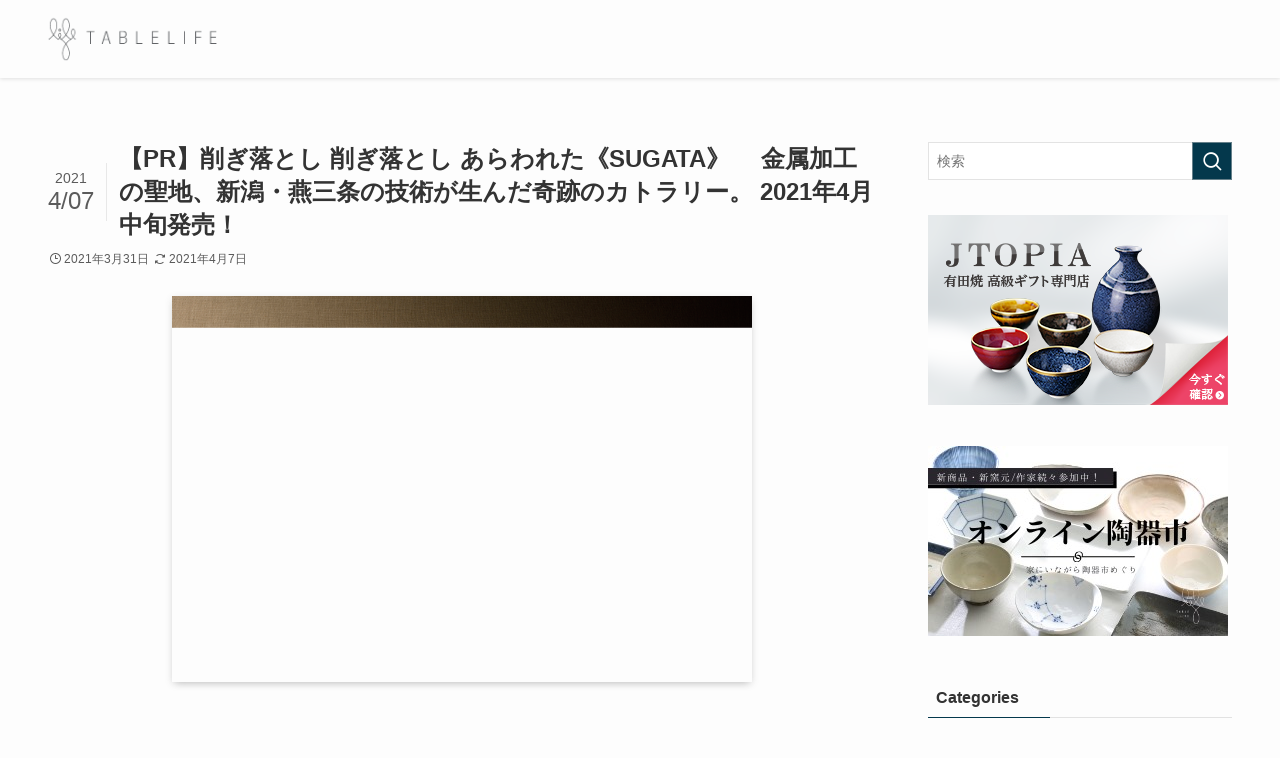

--- FILE ---
content_type: text/html; charset=UTF-8
request_url: https://table-life.com/35041/
body_size: 21752
content:
<!DOCTYPE html>
<html dir="ltr" lang="ja"
	prefix="og: https://ogp.me/ns#"  data-loaded="false" data-scrolled="false" data-spmenu="closed">
<head>
<meta charset="utf-8">
<meta name="format-detection" content="telephone=no">
<meta http-equiv="X-UA-Compatible" content="IE=edge">
<meta name="viewport" content="width=device-width, viewport-fit=cover">
<title>【PR】削ぎ落とし 削ぎ落とし あらわれた《SUGATA》 金属加工の聖地、新潟・燕三条の技術が生んだ奇跡のカトラリー。 2021年4月中旬発売！ | コラム</title>

		<!-- All in One SEO 4.3.1.1 - aioseo.com -->
		<meta name="description" content="削ぎ落とし 削ぎ落とし あらわれた《SUGATA》 金属加工の聖地、新潟・燕三条の技術が生んだ奇跡のカトラリ" />
		<meta name="robots" content="max-image-preview:large" />
		<meta name="google-site-verification" content="IoE4mN0S-CIgDablLRfUmvl4JwflOXuEyxFqqKLszjk" />
		<link rel="canonical" href="https://table-life.com/35041/" />
		<meta name="generator" content="All in One SEO (AIOSEO) 4.3.1.1 " />
		<meta property="og:locale" content="ja_JP" />
		<meta property="og:site_name" content="コラム | テーブルライフ" />
		<meta property="og:type" content="article" />
		<meta property="og:title" content="【PR】削ぎ落とし 削ぎ落とし あらわれた《SUGATA》 金属加工の聖地、新潟・燕三条の技術が生んだ奇跡のカトラリー。 2021年4月中旬発売！ | コラム" />
		<meta property="og:description" content="削ぎ落とし 削ぎ落とし あらわれた《SUGATA》 金属加工の聖地、新潟・燕三条の技術が生んだ奇跡のカトラリ" />
		<meta property="og:url" content="https://table-life.com/35041/" />
		<meta property="article:published_time" content="2021-03-31T07:00:24+00:00" />
		<meta property="article:modified_time" content="2021-04-07T04:48:21+00:00" />
		<meta name="twitter:card" content="summary" />
		<meta name="twitter:title" content="【PR】削ぎ落とし 削ぎ落とし あらわれた《SUGATA》 金属加工の聖地、新潟・燕三条の技術が生んだ奇跡のカトラリー。 2021年4月中旬発売！ | コラム" />
		<meta name="twitter:description" content="削ぎ落とし 削ぎ落とし あらわれた《SUGATA》 金属加工の聖地、新潟・燕三条の技術が生んだ奇跡のカトラリ" />
		<script type="application/ld+json" class="aioseo-schema">
			{"@context":"https:\/\/schema.org","@graph":[{"@type":"Article","@id":"https:\/\/table-life.com\/35041\/#article","name":"\u3010PR\u3011\u524a\u304e\u843d\u3068\u3057 \u524a\u304e\u843d\u3068\u3057 \u3042\u3089\u308f\u308c\u305f\u300aSUGATA\u300b \u91d1\u5c5e\u52a0\u5de5\u306e\u8056\u5730\u3001\u65b0\u6f5f\u30fb\u71d5\u4e09\u6761\u306e\u6280\u8853\u304c\u751f\u3093\u3060\u5947\u8de1\u306e\u30ab\u30c8\u30e9\u30ea\u30fc\u3002 2021\u5e744\u6708\u4e2d\u65ec\u767a\u58f2\uff01 | \u30b3\u30e9\u30e0","headline":"\u3010PR\u3011\u524a\u304e\u843d\u3068\u3057 \u524a\u304e\u843d\u3068\u3057 \u3042\u3089\u308f\u308c\u305f\u300aSUGATA\u300b\u3000 \u91d1\u5c5e\u52a0\u5de5\u306e\u8056\u5730\u3001\u65b0\u6f5f\u30fb\u71d5\u4e09\u6761\u306e\u6280\u8853\u304c\u751f\u3093\u3060\u5947\u8de1\u306e\u30ab\u30c8\u30e9\u30ea\u30fc\u3002 2021\u5e744\u6708\u4e2d\u65ec\u767a\u58f2\uff01","author":{"@id":"https:\/\/table-life.com\/author\/chiaki\/#author"},"publisher":{"@id":"https:\/\/table-life.com\/#organization"},"image":{"@type":"ImageObject","url":"https:\/\/table-life.com\/wp-content\/uploads\/2021\/04\/57021c91aa82224fd6c608dcf31f2815.png","width":1500,"height":1000},"datePublished":"2021-03-31T07:00:24+09:00","dateModified":"2021-04-07T04:48:21+09:00","inLanguage":"ja","mainEntityOfPage":{"@id":"https:\/\/table-life.com\/35041\/#webpage"},"isPartOf":{"@id":"https:\/\/table-life.com\/35041\/#webpage"},"articleSection":"\u30e9\u30a4\u30d5\u30cb\u30e5\u30fc\u30b9"},{"@type":"BreadcrumbList","@id":"https:\/\/table-life.com\/35041\/#breadcrumblist","itemListElement":[{"@type":"ListItem","@id":"https:\/\/table-life.com\/#listItem","position":1,"item":{"@type":"WebPage","@id":"https:\/\/table-life.com\/","name":"\u30db\u30fc\u30e0","description":"What's New Ranking Recommended Columns Online casinolar","url":"https:\/\/table-life.com\/"}}]},{"@type":"Organization","@id":"https:\/\/table-life.com\/#organization","name":"\u30b3\u30e9\u30e0","url":"https:\/\/table-life.com\/"},{"@type":"Person","@id":"https:\/\/table-life.com\/author\/chiaki\/#author","url":"https:\/\/table-life.com\/author\/chiaki\/","name":"AwamuraChiaki","image":{"@type":"ImageObject","@id":"https:\/\/table-life.com\/35041\/#authorImage","url":"https:\/\/secure.gravatar.com\/avatar\/ae024586c631a7f2bbdda8b6bdf47bab?s=96&d=mm&r=g","width":96,"height":96,"caption":"AwamuraChiaki"}},{"@type":"WebPage","@id":"https:\/\/table-life.com\/35041\/#webpage","url":"https:\/\/table-life.com\/35041\/","name":"\u3010PR\u3011\u524a\u304e\u843d\u3068\u3057 \u524a\u304e\u843d\u3068\u3057 \u3042\u3089\u308f\u308c\u305f\u300aSUGATA\u300b \u91d1\u5c5e\u52a0\u5de5\u306e\u8056\u5730\u3001\u65b0\u6f5f\u30fb\u71d5\u4e09\u6761\u306e\u6280\u8853\u304c\u751f\u3093\u3060\u5947\u8de1\u306e\u30ab\u30c8\u30e9\u30ea\u30fc\u3002 2021\u5e744\u6708\u4e2d\u65ec\u767a\u58f2\uff01 | \u30b3\u30e9\u30e0","description":"\u524a\u304e\u843d\u3068\u3057 \u524a\u304e\u843d\u3068\u3057 \u3042\u3089\u308f\u308c\u305f\u300aSUGATA\u300b \u91d1\u5c5e\u52a0\u5de5\u306e\u8056\u5730\u3001\u65b0\u6f5f\u30fb\u71d5\u4e09\u6761\u306e\u6280\u8853\u304c\u751f\u3093\u3060\u5947\u8de1\u306e\u30ab\u30c8\u30e9\u30ea","inLanguage":"ja","isPartOf":{"@id":"https:\/\/table-life.com\/#website"},"breadcrumb":{"@id":"https:\/\/table-life.com\/35041\/#breadcrumblist"},"author":{"@id":"https:\/\/table-life.com\/author\/chiaki\/#author"},"creator":{"@id":"https:\/\/table-life.com\/author\/chiaki\/#author"},"image":{"@type":"ImageObject","url":"https:\/\/table-life.com\/wp-content\/uploads\/2021\/04\/57021c91aa82224fd6c608dcf31f2815.png","@id":"https:\/\/table-life.com\/#mainImage","width":1500,"height":1000},"primaryImageOfPage":{"@id":"https:\/\/table-life.com\/35041\/#mainImage"},"datePublished":"2021-03-31T07:00:24+09:00","dateModified":"2021-04-07T04:48:21+09:00"},{"@type":"WebSite","@id":"https:\/\/table-life.com\/#website","url":"https:\/\/table-life.com\/","name":"\u30b3\u30e9\u30e0","description":"\u30c6\u30fc\u30d6\u30eb\u30e9\u30a4\u30d5","inLanguage":"ja","publisher":{"@id":"https:\/\/table-life.com\/#organization"}}]}
		</script>
		<!-- All in One SEO -->

<link rel='dns-prefetch' href='//www.googletagmanager.com' />
<link rel='dns-prefetch' href='//pagead2.googlesyndication.com' />
<link rel="alternate" type="application/rss+xml" title="コラム &raquo; フィード" href="https://table-life.com/feed/" />
<link rel="alternate" type="application/rss+xml" title="コラム &raquo; コメントフィード" href="https://table-life.com/comments/feed/" />
<link rel="alternate" type="application/rss+xml" title="コラム &raquo; 【PR】削ぎ落とし 削ぎ落とし あらわれた《SUGATA》　 金属加工の聖地、新潟・燕三条の技術が生んだ奇跡のカトラリー。 2021年4月中旬発売！ のコメントのフィード" href="https://table-life.com/35041/feed/" />
<link rel='stylesheet' id='sbi_styles-css' href='https://table-life.com/wp-content/plugins/instagram-feed/css/sbi-styles.min.css?ver=6.1.3' type='text/css' media='all' />
<link rel='stylesheet' id='wp-block-library-css' href='https://table-life.com/wp-includes/css/dist/block-library/style.min.css?ver=6.2.8' type='text/css' media='all' />
<link rel='stylesheet' id='swell-icons-css' href='https://table-life.com/wp-content/themes/swell/build/css/swell-icons.css?ver=2.7.4.1' type='text/css' media='all' />
<link rel='stylesheet' id='main_style-css' href='https://table-life.com/wp-content/themes/swell/build/css/main.css?ver=2.7.4.1' type='text/css' media='all' />
<link rel='stylesheet' id='swell_blocks-css' href='https://table-life.com/wp-content/themes/swell/build/css/blocks.css?ver=2.7.4.1' type='text/css' media='all' />
<style id='swell_custom-inline-css' type='text/css'>
:root{--swl-fz--content:3.8vw;--swl-font_family:"Helvetica Neue", Arial, "Hiragino Kaku Gothic ProN", "Hiragino Sans", Meiryo, sans-serif;--swl-font_weight:400;--color_main:#04384c;--color_text:#333;--color_link:#1176d4;--color_htag:#04384c;--color_bg:#fdfdfd;--color_gradient1:#d8ffff;--color_gradient2:#87e7ff;--color_main_thin:rgba(5, 70, 95, 0.05 );--color_main_dark:rgba(3, 42, 57, 1 );--color_list_check:#04384c;--color_list_num:#04384c;--color_list_good:#86dd7b;--color_list_triangle:#f4e03a;--color_list_bad:#f36060;--color_faq_q:#d55656;--color_faq_a:#6599b7;--color_icon_good:#3cd250;--color_icon_good_bg:#ecffe9;--color_icon_bad:#4b73eb;--color_icon_bad_bg:#eafaff;--color_icon_info:#f578b4;--color_icon_info_bg:#fff0fa;--color_icon_announce:#ffa537;--color_icon_announce_bg:#fff5f0;--color_icon_pen:#7a7a7a;--color_icon_pen_bg:#f7f7f7;--color_icon_book:#787364;--color_icon_book_bg:#f8f6ef;--color_icon_point:#ffa639;--color_icon_check:#86d67c;--color_icon_batsu:#f36060;--color_icon_hatena:#5295cc;--color_icon_caution:#f7da38;--color_icon_memo:#84878a;--color_deep01:#e44141;--color_deep02:#3d79d5;--color_deep03:#63a84d;--color_deep04:#f09f4d;--color_pale01:#fff2f0;--color_pale02:#f3f8fd;--color_pale03:#f1f9ee;--color_pale04:#fdf9ee;--color_mark_blue:#b7e3ff;--color_mark_green:#bdf9c3;--color_mark_yellow:#fcf69f;--color_mark_orange:#ffddbc;--border01:solid 1px var(--color_main);--border02:double 4px var(--color_main);--border03:dashed 2px var(--color_border);--border04:solid 4px var(--color_gray);--card_posts_thumb_ratio:56.25%;--list_posts_thumb_ratio:61.805%;--big_posts_thumb_ratio:56.25%;--thumb_posts_thumb_ratio:61.805%;--color_header_bg:#fdfdfd;--color_header_text:#333;--color_footer_bg:#fdfdfd;--color_footer_text:#333;--container_size:1200px;--article_size:900px;--logo_size_sp:70px;--logo_size_pc:46px;--logo_size_pcfix:46px;}.swl-cell-bg[data-icon="doubleCircle"]{--cell-icon-color:#ffc977}.swl-cell-bg[data-icon="circle"]{--cell-icon-color:#94e29c}.swl-cell-bg[data-icon="triangle"]{--cell-icon-color:#eeda2f}.swl-cell-bg[data-icon="close"]{--cell-icon-color:#ec9191}.swl-cell-bg[data-icon="hatena"]{--cell-icon-color:#93c9da}.swl-cell-bg[data-icon="check"]{--cell-icon-color:#94e29c}.swl-cell-bg[data-icon="line"]{--cell-icon-color:#9b9b9b}.cap_box[data-colset="col1"]{--capbox-color:#f59b5f;--capbox-color--bg:#fff8eb}.cap_box[data-colset="col2"]{--capbox-color:#5fb9f5;--capbox-color--bg:#edf5ff}.cap_box[data-colset="col3"]{--capbox-color:#2fcd90;--capbox-color--bg:#eafaf2}.red_{--the-btn-color:#f74a4a;--the-btn-color2:#ffbc49;--the-solid-shadow: rgba(185, 56, 56, 1 )}.blue_{--the-btn-color:#338df4;--the-btn-color2:#35eaff;--the-solid-shadow: rgba(38, 106, 183, 1 )}.green_{--the-btn-color:#62d847;--the-btn-color2:#7bf7bd;--the-solid-shadow: rgba(74, 162, 53, 1 )}.is-style-btn_normal{--the-btn-radius:80px}.is-style-btn_solid{--the-btn-radius:80px}.is-style-btn_shiny{--the-btn-radius:80px}.is-style-btn_line{--the-btn-radius:80px}.post_content blockquote{padding:1.5em 2em 1.5em 3em}.post_content blockquote::before{content:"";display:block;width:5px;height:calc(100% - 3em);top:1.5em;left:1.5em;border-left:solid 1px rgba(180,180,180,.75);border-right:solid 1px rgba(180,180,180,.75);}.mark_blue{background:-webkit-linear-gradient(transparent 64%,var(--color_mark_blue) 0%);background:linear-gradient(transparent 64%,var(--color_mark_blue) 0%)}.mark_green{background:-webkit-linear-gradient(transparent 64%,var(--color_mark_green) 0%);background:linear-gradient(transparent 64%,var(--color_mark_green) 0%)}.mark_yellow{background:-webkit-linear-gradient(transparent 64%,var(--color_mark_yellow) 0%);background:linear-gradient(transparent 64%,var(--color_mark_yellow) 0%)}.mark_orange{background:-webkit-linear-gradient(transparent 64%,var(--color_mark_orange) 0%);background:linear-gradient(transparent 64%,var(--color_mark_orange) 0%)}[class*="is-style-icon_"]{color:#333;border-width:0}[class*="is-style-big_icon_"]{border-width:2px;border-style:solid}[data-col="gray"] .c-balloon__text{background:#f7f7f7;border-color:#ccc}[data-col="gray"] .c-balloon__before{border-right-color:#f7f7f7}[data-col="green"] .c-balloon__text{background:#d1f8c2;border-color:#9ddd93}[data-col="green"] .c-balloon__before{border-right-color:#d1f8c2}[data-col="blue"] .c-balloon__text{background:#e2f6ff;border-color:#93d2f0}[data-col="blue"] .c-balloon__before{border-right-color:#e2f6ff}[data-col="red"] .c-balloon__text{background:#ffebeb;border-color:#f48789}[data-col="red"] .c-balloon__before{border-right-color:#ffebeb}[data-col="yellow"] .c-balloon__text{background:#f9f7d2;border-color:#fbe593}[data-col="yellow"] .c-balloon__before{border-right-color:#f9f7d2}.-type-list2 .p-postList__body::after,.-type-big .p-postList__body::after{content: "READ MORE »";}.c-postThumb__cat{background-color:#04384c;color:#fff;background-image: repeating-linear-gradient(-45deg,rgba(255,255,255,.1),rgba(255,255,255,.1) 6px,transparent 6px,transparent 12px)}.post_content h2::before{position:absolute;display:block;pointer-events:none}.post_content h4{padding:0 0 0 16px;border-left:solid 2px var(--color_htag)}.l-header{box-shadow: 0 1px 4px rgba(0,0,0,.12)}.c-gnav a::after{background:var(--color_main);width:100%;height:2px;transform:scaleX(0)}.p-spHeadMenu .menu-item.-current{border-bottom-color:var(--color_main)}.c-gnav > li:hover > a::after,.c-gnav > .-current > a::after{transform: scaleX(1)}.c-gnav .sub-menu{color:#333;background:#fff}#pagetop{border-radius:50%}#before_footer_widget{margin-bottom:0}.c-widget__title.-spmenu{padding:.5em .75em;border-radius:var(--swl-radius--2, 0px);background:var(--color_main);color:#fff;}.c-widget__title.-footer{padding:.5em}.c-widget__title.-footer::before{content:"";bottom:0;left:0;width:40%;z-index:1;background:var(--color_main)}.c-widget__title.-footer::after{content:"";bottom:0;left:0;width:100%;background:var(--color_border)}.c-secTitle{border-left:solid 2px var(--color_main);padding:0em .75em}.p-spMenu{color:#333}.p-spMenu__inner::before{background:#fdfdfd;opacity:1}.p-spMenu__overlay{background:#000;opacity:0.6}[class*="page-numbers"]{color:#fff;background-color:#dedede}a{text-decoration: none}.l-topTitleArea.c-filterLayer::before{background-color:#000;opacity:0.2;content:""}@media screen and (min-width: 960px){:root{}}@media screen and (max-width: 959px){:root{}.l-header__logo{margin-right:auto}.l-header__inner{-webkit-box-pack:end;-webkit-justify-content:flex-end;justify-content:flex-end}}@media screen and (min-width: 600px){:root{--swl-fz--content:14px;}}@media screen and (max-width: 599px){:root{}}@media (min-width: 1108px) {.alignwide{left:-100px;width:calc(100% + 200px);}}@media (max-width: 1108px) {.-sidebar-off .swell-block-fullWide__inner.l-container .alignwide{left:0px;width:100%;}}.is-style-btn_normal a,.is-style-btn_shiny a{box-shadow:var(--swl-btn_shadow)}.c-shareBtns__btn,.is-style-balloon>.c-tabList .c-tabList__button,.p-snsCta,[class*=page-numbers]{box-shadow:var(--swl-box_shadow)}.p-articleThumb__img,.p-articleThumb__youtube{box-shadow:var(--swl-img_shadow)}.p-pickupBanners__item .c-bannerLink,.p-postList__thumb{box-shadow:0 2px 8px rgba(0,0,0,.1),0 4px 4px -4px rgba(0,0,0,.1)}.p-postList.-w-ranking li:before{background-image:repeating-linear-gradient(-45deg,hsla(0,0%,100%,.1),hsla(0,0%,100%,.1) 6px,transparent 0,transparent 12px);box-shadow:1px 1px 4px rgba(0,0,0,.2)}@media (min-width:960px){.-series .l-header__inner{align-items:stretch;display:flex}.-series .l-header__logo{align-items:center;display:flex;flex-wrap:wrap;margin-right:24px;padding:16px 0}.-series .l-header__logo .c-catchphrase{font-size:13px;padding:4px 0}.-series .c-headLogo{margin-right:16px}.-series-right .l-header__inner{justify-content:space-between}.-series-right .c-gnavWrap{margin-left:auto}.-series-right .w-header{margin-left:12px}.-series-left .w-header{margin-left:auto}}@media (min-width:960px) and (min-width:600px){.-series .c-headLogo{max-width:400px}}.c-submenuToggleBtn:after{content:"";height:100%;left:0;position:absolute;top:0;width:100%;z-index:0}.c-submenuToggleBtn{cursor:pointer;display:block;height:2em;line-height:2;position:absolute;right:8px;text-align:center;top:50%;-webkit-transform:translateY(-50%);transform:translateY(-50%);width:2em;z-index:1}.c-submenuToggleBtn:before{content:"\e910";display:inline-block;font-family:icomoon;font-size:14px;transition:-webkit-transform .25s;transition:transform .25s;transition:transform .25s,-webkit-transform .25s}.c-submenuToggleBtn:after{border:1px solid;opacity:.15;transition:background-color .25s}.c-submenuToggleBtn.is-opened:before{-webkit-transform:rotate(-180deg);transform:rotate(-180deg)}.widget_categories>ul>.cat-item>a,.wp-block-categories-list>li>a{padding-left:1.75em}.c-listMenu a{padding:.75em .5em;position:relative}.c-gnav .sub-menu a:not(:last-child),.c-listMenu a:not(:last-child){padding-right:40px}.c-gnav .sub-menu .sub-menu{box-shadow:none}.c-gnav .sub-menu .sub-menu,.c-listMenu .children,.c-listMenu .sub-menu{height:0;margin:0;opacity:0;overflow:hidden;position:relative;transition:.25s}.c-gnav .sub-menu .sub-menu.is-opened,.c-listMenu .children.is-opened,.c-listMenu .sub-menu.is-opened{height:auto;opacity:1;visibility:visible}.c-gnav .sub-menu .sub-menu a,.c-listMenu .children a,.c-listMenu .sub-menu a{font-size:.9em;padding-left:1.5em}.c-gnav .sub-menu .sub-menu ul a,.c-listMenu .children ul a,.c-listMenu .sub-menu ul a{padding-left:2.25em}@media (min-width:600px){.c-submenuToggleBtn{height:28px;line-height:28px;transition:background-color .25s;width:28px}}@media (min-width:960px){.c-submenuToggleBtn:hover:after{background-color:currentColor}}:root{--color_content_bg:var(--color_bg);}.c-widget__title.-side{padding:.5em}.c-widget__title.-side::before{content:"";bottom:0;left:0;width:40%;z-index:1;background:var(--color_main)}.c-widget__title.-side::after{content:"";bottom:0;left:0;width:100%;background:var(--color_border)}.c-shareBtns__item:not(:last-child){margin-right:4px}.c-shareBtns__btn{padding:8px 0}@media screen and (min-width: 960px){:root{}}@media screen and (max-width: 959px){:root{}}@media screen and (min-width: 600px){:root{}}@media screen and (max-width: 599px){:root{}}.swell-block-fullWide__inner.l-container{--swl-fw_inner_pad:var(--swl-pad_container,0px)}@media (min-width:960px){.-sidebar-on .l-content .alignfull,.-sidebar-on .l-content .alignwide{left:-16px;width:calc(100% + 32px)}.swell-block-fullWide__inner.l-article{--swl-fw_inner_pad:var(--swl-pad_post_content,0px)}.-sidebar-on .swell-block-fullWide__inner .alignwide{left:0;width:100%}.-sidebar-on .swell-block-fullWide__inner .alignfull{left:calc(0px - var(--swl-fw_inner_pad, 0))!important;margin-left:0!important;margin-right:0!important;width:calc(100% + var(--swl-fw_inner_pad, 0)*2)!important}}.p-relatedPosts .p-postList__item{margin-bottom:1.5em}.p-relatedPosts .p-postList__times,.p-relatedPosts .p-postList__times>:last-child{margin-right:0}@media (min-width:600px){.p-relatedPosts .p-postList__item{width:33.33333%}}@media screen and (min-width:600px) and (max-width:1239px){.p-relatedPosts .p-postList__item:nth-child(7),.p-relatedPosts .p-postList__item:nth-child(8){display:none}}@media screen and (min-width:1240px){.p-relatedPosts .p-postList__item{width:25%}}.-index-off .p-toc,.swell-toc-placeholder:empty{display:none}.p-toc.-modal{height:100%;margin:0;overflow-y:auto;padding:0}#main_content .p-toc{border-radius:var(--swl-radius--2,0);margin:4em auto;max-width:800px}#sidebar .p-toc{margin-top:-.5em}.p-toc .__pn:before{content:none!important;counter-increment:none}.p-toc .__prev{margin:0 0 1em}.p-toc .__next{margin:1em 0 0}.p-toc.is-omitted:not([data-omit=ct]) [data-level="2"] .p-toc__childList{display:none}.p-toc.is-omitted:not([data-omit=nest]){position:relative}.p-toc.is-omitted:not([data-omit=nest]):before{background:linear-gradient(hsla(0,0%,100%,0),var(--color_bg));bottom:5em;content:"";height:4em;left:0;opacity:.75;pointer-events:none;position:absolute;width:100%;z-index:1}.p-toc.is-omitted:not([data-omit=nest]):after{background:var(--color_bg);bottom:0;content:"";height:5em;left:0;opacity:.75;position:absolute;width:100%;z-index:1}.p-toc.is-omitted:not([data-omit=nest]) .__next,.p-toc.is-omitted:not([data-omit=nest]) [data-omit="1"]{display:none}.p-toc .p-toc__expandBtn{background-color:#f7f7f7;border:rgba(0,0,0,.2);border-radius:5em;box-shadow:0 0 0 1px #bbb;color:#333;display:block;font-size:14px;line-height:1.5;margin:.75em auto 0;min-width:6em;padding:.5em 1em;position:relative;transition:box-shadow .25s;z-index:2}.p-toc[data-omit=nest] .p-toc__expandBtn{display:inline-block;font-size:13px;margin:0 0 0 1.25em;padding:.5em .75em}.p-toc:not([data-omit=nest]) .p-toc__expandBtn:after,.p-toc:not([data-omit=nest]) .p-toc__expandBtn:before{border-top-color:inherit;border-top-style:dotted;border-top-width:3px;content:"";display:block;height:1px;position:absolute;top:calc(50% - 1px);transition:border-color .25s;width:100%;width:22px}.p-toc:not([data-omit=nest]) .p-toc__expandBtn:before{right:calc(100% + 1em)}.p-toc:not([data-omit=nest]) .p-toc__expandBtn:after{left:calc(100% + 1em)}.p-toc.is-expanded .p-toc__expandBtn{border-color:transparent}.p-toc__ttl{display:block;font-size:1.2em;line-height:1;position:relative;text-align:center}.p-toc__ttl:before{content:"\e918";display:inline-block;font-family:icomoon;margin-right:.5em;padding-bottom:2px;vertical-align:middle}#index_modal .p-toc__ttl{margin-bottom:.5em}.p-toc__list li{line-height:1.6}.p-toc__list>li+li{margin-top:.5em}.p-toc__list .p-toc__childList{padding-left:.5em}.p-toc__list [data-level="3"]{font-size:.9em}.p-toc__list .mininote{display:none}.post_content .p-toc__list{padding-left:0}#sidebar .p-toc__list{margin-bottom:0}#sidebar .p-toc__list .p-toc__childList{padding-left:0}.p-toc__link{color:inherit;font-size:inherit;text-decoration:none}.p-toc__link:hover{opacity:.8}.p-toc.-double{background:var(--color_gray);background:linear-gradient(-45deg,transparent 25%,var(--color_gray) 25%,var(--color_gray) 50%,transparent 50%,transparent 75%,var(--color_gray) 75%,var(--color_gray));background-clip:padding-box;background-size:4px 4px;border-bottom:4px double var(--color_border);border-top:4px double var(--color_border);padding:1.5em 1em 1em}.p-toc.-double .p-toc__ttl{margin-bottom:.75em}@media (min-width:960px){#main_content .p-toc{width:92%}}@media (hover:hover){.p-toc .p-toc__expandBtn:hover{border-color:transparent;box-shadow:0 0 0 2px currentColor}}@media (min-width:600px){.p-toc.-double{padding:2em}}.p-pnLinks{align-items:stretch;display:flex;justify-content:space-between;margin:2em 0}.p-pnLinks__item{font-size:3vw;position:relative;width:49%}.p-pnLinks__item:before{content:"";display:block;height:.5em;pointer-events:none;position:absolute;top:50%;width:.5em;z-index:1}.p-pnLinks__item.-prev:before{border-bottom:1px solid;border-left:1px solid;left:.35em;-webkit-transform:rotate(45deg) translateY(-50%);transform:rotate(45deg) translateY(-50%)}.p-pnLinks__item.-prev .p-pnLinks__thumb{margin-right:8px}.p-pnLinks__item.-next .p-pnLinks__link{justify-content:flex-end}.p-pnLinks__item.-next:before{border-bottom:1px solid;border-right:1px solid;right:.35em;-webkit-transform:rotate(-45deg) translateY(-50%);transform:rotate(-45deg) translateY(-50%)}.p-pnLinks__item.-next .p-pnLinks__thumb{margin-left:8px;order:2}.p-pnLinks__item.-next:first-child{margin-left:auto}.p-pnLinks__link{align-items:center;border-radius:var(--swl-radius--2,0);color:inherit;display:flex;height:100%;line-height:1.4;min-height:4em;padding:.6em 1em .5em;position:relative;text-decoration:none;transition:box-shadow .25s;width:100%}.p-pnLinks__thumb{border-radius:var(--swl-radius--4,0);height:32px;-o-object-fit:cover;object-fit:cover;width:48px}.p-pnLinks .-prev .p-pnLinks__link{border-left:1.25em solid var(--color_main)}.p-pnLinks .-prev:before{color:#fff}.p-pnLinks .-next .p-pnLinks__link{border-right:1.25em solid var(--color_main)}.p-pnLinks .-next:before{color:#fff}@media not all and (min-width:960px){.p-pnLinks.-thumb-on{display:block}.p-pnLinks.-thumb-on .p-pnLinks__item{width:100%}}@media (min-width:600px){.p-pnLinks__item{font-size:13px}.p-pnLinks__thumb{height:48px;width:72px}.p-pnLinks__title{transition:-webkit-transform .25s;transition:transform .25s;transition:transform .25s,-webkit-transform .25s}.-prev>.p-pnLinks__link:hover .p-pnLinks__title{-webkit-transform:translateX(4px);transform:translateX(4px)}.-next>.p-pnLinks__link:hover .p-pnLinks__title{-webkit-transform:translateX(-4px);transform:translateX(-4px)}.p-pnLinks .-prev .p-pnLinks__link:hover{box-shadow:1px 1px 2px var(--swl-color_shadow)}.p-pnLinks .-next .p-pnLinks__link:hover{box-shadow:-1px 1px 2px var(--swl-color_shadow)}}
</style>
<link rel='stylesheet' id='swell-parts/footer-css' href='https://table-life.com/wp-content/themes/swell/build/css/modules/parts/footer.css?ver=2.7.4.1' type='text/css' media='all' />
<link rel='stylesheet' id='swell-page/single-css' href='https://table-life.com/wp-content/themes/swell/build/css/modules/page/single.css?ver=2.7.4.1' type='text/css' media='all' />
<link rel='stylesheet' id='classic-theme-styles-css' href='https://table-life.com/wp-includes/css/classic-themes.min.css?ver=6.2.8' type='text/css' media='all' />
<style id='global-styles-inline-css' type='text/css'>
body{--wp--preset--color--black: #000;--wp--preset--color--cyan-bluish-gray: #abb8c3;--wp--preset--color--white: #fff;--wp--preset--color--pale-pink: #f78da7;--wp--preset--color--vivid-red: #cf2e2e;--wp--preset--color--luminous-vivid-orange: #ff6900;--wp--preset--color--luminous-vivid-amber: #fcb900;--wp--preset--color--light-green-cyan: #7bdcb5;--wp--preset--color--vivid-green-cyan: #00d084;--wp--preset--color--pale-cyan-blue: #8ed1fc;--wp--preset--color--vivid-cyan-blue: #0693e3;--wp--preset--color--vivid-purple: #9b51e0;--wp--preset--color--swl-main: var(--color_main);--wp--preset--color--swl-main-thin: var(--color_main_thin);--wp--preset--color--swl-gray: var(--color_gray);--wp--preset--color--swl-deep-01: var(--color_deep01);--wp--preset--color--swl-deep-02: var(--color_deep02);--wp--preset--color--swl-deep-03: var(--color_deep03);--wp--preset--color--swl-deep-04: var(--color_deep04);--wp--preset--color--swl-pale-01: var(--color_pale01);--wp--preset--color--swl-pale-02: var(--color_pale02);--wp--preset--color--swl-pale-03: var(--color_pale03);--wp--preset--color--swl-pale-04: var(--color_pale04);--wp--preset--gradient--vivid-cyan-blue-to-vivid-purple: linear-gradient(135deg,rgba(6,147,227,1) 0%,rgb(155,81,224) 100%);--wp--preset--gradient--light-green-cyan-to-vivid-green-cyan: linear-gradient(135deg,rgb(122,220,180) 0%,rgb(0,208,130) 100%);--wp--preset--gradient--luminous-vivid-amber-to-luminous-vivid-orange: linear-gradient(135deg,rgba(252,185,0,1) 0%,rgba(255,105,0,1) 100%);--wp--preset--gradient--luminous-vivid-orange-to-vivid-red: linear-gradient(135deg,rgba(255,105,0,1) 0%,rgb(207,46,46) 100%);--wp--preset--gradient--very-light-gray-to-cyan-bluish-gray: linear-gradient(135deg,rgb(238,238,238) 0%,rgb(169,184,195) 100%);--wp--preset--gradient--cool-to-warm-spectrum: linear-gradient(135deg,rgb(74,234,220) 0%,rgb(151,120,209) 20%,rgb(207,42,186) 40%,rgb(238,44,130) 60%,rgb(251,105,98) 80%,rgb(254,248,76) 100%);--wp--preset--gradient--blush-light-purple: linear-gradient(135deg,rgb(255,206,236) 0%,rgb(152,150,240) 100%);--wp--preset--gradient--blush-bordeaux: linear-gradient(135deg,rgb(254,205,165) 0%,rgb(254,45,45) 50%,rgb(107,0,62) 100%);--wp--preset--gradient--luminous-dusk: linear-gradient(135deg,rgb(255,203,112) 0%,rgb(199,81,192) 50%,rgb(65,88,208) 100%);--wp--preset--gradient--pale-ocean: linear-gradient(135deg,rgb(255,245,203) 0%,rgb(182,227,212) 50%,rgb(51,167,181) 100%);--wp--preset--gradient--electric-grass: linear-gradient(135deg,rgb(202,248,128) 0%,rgb(113,206,126) 100%);--wp--preset--gradient--midnight: linear-gradient(135deg,rgb(2,3,129) 0%,rgb(40,116,252) 100%);--wp--preset--duotone--dark-grayscale: url('#wp-duotone-dark-grayscale');--wp--preset--duotone--grayscale: url('#wp-duotone-grayscale');--wp--preset--duotone--purple-yellow: url('#wp-duotone-purple-yellow');--wp--preset--duotone--blue-red: url('#wp-duotone-blue-red');--wp--preset--duotone--midnight: url('#wp-duotone-midnight');--wp--preset--duotone--magenta-yellow: url('#wp-duotone-magenta-yellow');--wp--preset--duotone--purple-green: url('#wp-duotone-purple-green');--wp--preset--duotone--blue-orange: url('#wp-duotone-blue-orange');--wp--preset--font-size--small: 0.9em;--wp--preset--font-size--medium: 1.1em;--wp--preset--font-size--large: 1.25em;--wp--preset--font-size--x-large: 42px;--wp--preset--font-size--xs: 0.75em;--wp--preset--font-size--huge: 1.6em;--wp--preset--spacing--20: 0.44rem;--wp--preset--spacing--30: 0.67rem;--wp--preset--spacing--40: 1rem;--wp--preset--spacing--50: 1.5rem;--wp--preset--spacing--60: 2.25rem;--wp--preset--spacing--70: 3.38rem;--wp--preset--spacing--80: 5.06rem;--wp--preset--shadow--natural: 6px 6px 9px rgba(0, 0, 0, 0.2);--wp--preset--shadow--deep: 12px 12px 50px rgba(0, 0, 0, 0.4);--wp--preset--shadow--sharp: 6px 6px 0px rgba(0, 0, 0, 0.2);--wp--preset--shadow--outlined: 6px 6px 0px -3px rgba(255, 255, 255, 1), 6px 6px rgba(0, 0, 0, 1);--wp--preset--shadow--crisp: 6px 6px 0px rgba(0, 0, 0, 1);}:where(.is-layout-flex){gap: 0.5em;}body .is-layout-flow > .alignleft{float: left;margin-inline-start: 0;margin-inline-end: 2em;}body .is-layout-flow > .alignright{float: right;margin-inline-start: 2em;margin-inline-end: 0;}body .is-layout-flow > .aligncenter{margin-left: auto !important;margin-right: auto !important;}body .is-layout-constrained > .alignleft{float: left;margin-inline-start: 0;margin-inline-end: 2em;}body .is-layout-constrained > .alignright{float: right;margin-inline-start: 2em;margin-inline-end: 0;}body .is-layout-constrained > .aligncenter{margin-left: auto !important;margin-right: auto !important;}body .is-layout-constrained > :where(:not(.alignleft):not(.alignright):not(.alignfull)){max-width: var(--wp--style--global--content-size);margin-left: auto !important;margin-right: auto !important;}body .is-layout-constrained > .alignwide{max-width: var(--wp--style--global--wide-size);}body .is-layout-flex{display: flex;}body .is-layout-flex{flex-wrap: wrap;align-items: center;}body .is-layout-flex > *{margin: 0;}:where(.wp-block-columns.is-layout-flex){gap: 2em;}.has-black-color{color: var(--wp--preset--color--black) !important;}.has-cyan-bluish-gray-color{color: var(--wp--preset--color--cyan-bluish-gray) !important;}.has-white-color{color: var(--wp--preset--color--white) !important;}.has-pale-pink-color{color: var(--wp--preset--color--pale-pink) !important;}.has-vivid-red-color{color: var(--wp--preset--color--vivid-red) !important;}.has-luminous-vivid-orange-color{color: var(--wp--preset--color--luminous-vivid-orange) !important;}.has-luminous-vivid-amber-color{color: var(--wp--preset--color--luminous-vivid-amber) !important;}.has-light-green-cyan-color{color: var(--wp--preset--color--light-green-cyan) !important;}.has-vivid-green-cyan-color{color: var(--wp--preset--color--vivid-green-cyan) !important;}.has-pale-cyan-blue-color{color: var(--wp--preset--color--pale-cyan-blue) !important;}.has-vivid-cyan-blue-color{color: var(--wp--preset--color--vivid-cyan-blue) !important;}.has-vivid-purple-color{color: var(--wp--preset--color--vivid-purple) !important;}.has-black-background-color{background-color: var(--wp--preset--color--black) !important;}.has-cyan-bluish-gray-background-color{background-color: var(--wp--preset--color--cyan-bluish-gray) !important;}.has-white-background-color{background-color: var(--wp--preset--color--white) !important;}.has-pale-pink-background-color{background-color: var(--wp--preset--color--pale-pink) !important;}.has-vivid-red-background-color{background-color: var(--wp--preset--color--vivid-red) !important;}.has-luminous-vivid-orange-background-color{background-color: var(--wp--preset--color--luminous-vivid-orange) !important;}.has-luminous-vivid-amber-background-color{background-color: var(--wp--preset--color--luminous-vivid-amber) !important;}.has-light-green-cyan-background-color{background-color: var(--wp--preset--color--light-green-cyan) !important;}.has-vivid-green-cyan-background-color{background-color: var(--wp--preset--color--vivid-green-cyan) !important;}.has-pale-cyan-blue-background-color{background-color: var(--wp--preset--color--pale-cyan-blue) !important;}.has-vivid-cyan-blue-background-color{background-color: var(--wp--preset--color--vivid-cyan-blue) !important;}.has-vivid-purple-background-color{background-color: var(--wp--preset--color--vivid-purple) !important;}.has-black-border-color{border-color: var(--wp--preset--color--black) !important;}.has-cyan-bluish-gray-border-color{border-color: var(--wp--preset--color--cyan-bluish-gray) !important;}.has-white-border-color{border-color: var(--wp--preset--color--white) !important;}.has-pale-pink-border-color{border-color: var(--wp--preset--color--pale-pink) !important;}.has-vivid-red-border-color{border-color: var(--wp--preset--color--vivid-red) !important;}.has-luminous-vivid-orange-border-color{border-color: var(--wp--preset--color--luminous-vivid-orange) !important;}.has-luminous-vivid-amber-border-color{border-color: var(--wp--preset--color--luminous-vivid-amber) !important;}.has-light-green-cyan-border-color{border-color: var(--wp--preset--color--light-green-cyan) !important;}.has-vivid-green-cyan-border-color{border-color: var(--wp--preset--color--vivid-green-cyan) !important;}.has-pale-cyan-blue-border-color{border-color: var(--wp--preset--color--pale-cyan-blue) !important;}.has-vivid-cyan-blue-border-color{border-color: var(--wp--preset--color--vivid-cyan-blue) !important;}.has-vivid-purple-border-color{border-color: var(--wp--preset--color--vivid-purple) !important;}.has-vivid-cyan-blue-to-vivid-purple-gradient-background{background: var(--wp--preset--gradient--vivid-cyan-blue-to-vivid-purple) !important;}.has-light-green-cyan-to-vivid-green-cyan-gradient-background{background: var(--wp--preset--gradient--light-green-cyan-to-vivid-green-cyan) !important;}.has-luminous-vivid-amber-to-luminous-vivid-orange-gradient-background{background: var(--wp--preset--gradient--luminous-vivid-amber-to-luminous-vivid-orange) !important;}.has-luminous-vivid-orange-to-vivid-red-gradient-background{background: var(--wp--preset--gradient--luminous-vivid-orange-to-vivid-red) !important;}.has-very-light-gray-to-cyan-bluish-gray-gradient-background{background: var(--wp--preset--gradient--very-light-gray-to-cyan-bluish-gray) !important;}.has-cool-to-warm-spectrum-gradient-background{background: var(--wp--preset--gradient--cool-to-warm-spectrum) !important;}.has-blush-light-purple-gradient-background{background: var(--wp--preset--gradient--blush-light-purple) !important;}.has-blush-bordeaux-gradient-background{background: var(--wp--preset--gradient--blush-bordeaux) !important;}.has-luminous-dusk-gradient-background{background: var(--wp--preset--gradient--luminous-dusk) !important;}.has-pale-ocean-gradient-background{background: var(--wp--preset--gradient--pale-ocean) !important;}.has-electric-grass-gradient-background{background: var(--wp--preset--gradient--electric-grass) !important;}.has-midnight-gradient-background{background: var(--wp--preset--gradient--midnight) !important;}.has-small-font-size{font-size: var(--wp--preset--font-size--small) !important;}.has-medium-font-size{font-size: var(--wp--preset--font-size--medium) !important;}.has-large-font-size{font-size: var(--wp--preset--font-size--large) !important;}.has-x-large-font-size{font-size: var(--wp--preset--font-size--x-large) !important;}
.wp-block-navigation a:where(:not(.wp-element-button)){color: inherit;}
:where(.wp-block-columns.is-layout-flex){gap: 2em;}
.wp-block-pullquote{font-size: 1.5em;line-height: 1.6;}
</style>
<link rel='stylesheet' id='child_style-css' href='https://table-life.com/wp-content/themes/swell_child/style.css?ver=2023052283427' type='text/css' media='all' />

<!-- Site Kit によって追加された Google タグ（gtag.js）スニペット -->
<!-- Google アナリティクス スニペット (Site Kit が追加) -->
<script type='text/javascript' src='https://www.googletagmanager.com/gtag/js?id=GT-5R69VMS' id='google_gtagjs-js' async></script>
<script type='text/javascript' id='google_gtagjs-js-after'>
window.dataLayer = window.dataLayer || [];function gtag(){dataLayer.push(arguments);}
gtag("set","linker",{"domains":["table-life.com"]});
gtag("js", new Date());
gtag("set", "developer_id.dZTNiMT", true);
gtag("config", "GT-5R69VMS");
</script>

<noscript><link href="https://table-life.com/wp-content/themes/swell/build/css/noscript.css" rel="stylesheet"></noscript>
<link rel="https://api.w.org/" href="https://table-life.com/wp-json/" /><link rel="alternate" type="application/json" href="https://table-life.com/wp-json/wp/v2/posts/35041" /><link rel='shortlink' href='https://table-life.com/?p=35041' />
<meta name="generator" content="Site Kit by Google 1.168.0" /><script>
	var date = new Date();
	var yyyy = date.getFullYear();
	var mm = ("00" + (date.getMonth()+1)).slice(-2);
	var dd = ("00" + (date.getDate())).slice(-2);
	var today = new Date(yyyy + "-" + mm + "-" + dd );
	
document.addEventListener('DOMContentLoaded', () => {
	try {
    //投稿リスト
	var datetime = document.querySelectorAll( "ul.p-postList time" ) ;		
	for (var i = 0; datetime.length; i++) {
	　var postime = new Date(datetime[i].getAttribute("datetime"));
	  var dif = (today - postime) / (1000 * 24 * 3600);		  
	  if(-1 <= dif && dif <= 60){
		 datetime[i].classList.add("new");
	  };		
	}
    //関連記事
	var datetime = document.querySelectorAll( "ul.c-postList time" ) ;		
	for (var i = 0; datetime.length; i++) {
	　var postime = new Date(datetime[i].getAttribute("datetime"));
	  var dif = (today - postime) / (1000 * 24 * 3600);		  
	  if(-1 <= dif && dif <= 60){
		 datetime[i].classList.add("new");
	  };		
	}		
	}catch (e) {}	
});
</script>

<!-- Site Kit が追加した Google AdSense メタタグ -->
<meta name="google-adsense-platform-account" content="ca-host-pub-2644536267352236">
<meta name="google-adsense-platform-domain" content="sitekit.withgoogle.com">
<!-- Site Kit が追加した End Google AdSense メタタグ -->

<!-- Google AdSense スニペット (Site Kit が追加) -->
<script async="async" src="https://pagead2.googlesyndication.com/pagead/js/adsbygoogle.js?client=ca-pub-8041328574169155&amp;host=ca-host-pub-2644536267352236" crossorigin="anonymous" type="text/javascript"></script>

<!-- (ここまで) Google AdSense スニペット (Site Kit が追加) -->
<link rel="icon" href="https://table-life.com/wp-content/uploads/2023/04/apple-touch-icon-57x57-4.png" sizes="32x32" />
<link rel="icon" href="https://table-life.com/wp-content/uploads/2023/04/apple-touch-icon-57x57-4.png" sizes="192x192" />
<link rel="apple-touch-icon" href="https://table-life.com/wp-content/uploads/2023/04/apple-touch-icon-57x57-4.png" />
<meta name="msapplication-TileImage" content="https://table-life.com/wp-content/uploads/2023/04/apple-touch-icon-57x57-4.png" />

<link rel="stylesheet" href="https://table-life.com/wp-content/themes/swell/build/css/print.css" media="print" >
<script async src="https://pagead2.googlesyndication.com/pagead/js/adsbygoogle.js?client=ca-pub-8041328574169155"crossorigin="anonymous"></script>
<style id="wpforms-css-vars-root">
				:root {
					--wpforms-field-border-radius: 3px;
--wpforms-field-background-color: #ffffff;
--wpforms-field-border-color: rgba( 0, 0, 0, 0.25 );
--wpforms-field-text-color: rgba( 0, 0, 0, 0.7 );
--wpforms-label-color: rgba( 0, 0, 0, 0.85 );
--wpforms-label-sublabel-color: rgba( 0, 0, 0, 0.55 );
--wpforms-label-error-color: #d63637;
--wpforms-button-border-radius: 3px;
--wpforms-button-background-color: #066aab;
--wpforms-button-text-color: #ffffff;
--wpforms-field-size-input-height: 43px;
--wpforms-field-size-input-spacing: 15px;
--wpforms-field-size-font-size: 16px;
--wpforms-field-size-line-height: 19px;
--wpforms-field-size-padding-h: 14px;
--wpforms-field-size-checkbox-size: 16px;
--wpforms-field-size-sublabel-spacing: 5px;
--wpforms-field-size-icon-size: 1;
--wpforms-label-size-font-size: 16px;
--wpforms-label-size-line-height: 19px;
--wpforms-label-size-sublabel-font-size: 14px;
--wpforms-label-size-sublabel-line-height: 17px;
--wpforms-button-size-font-size: 17px;
--wpforms-button-size-height: 41px;
--wpforms-button-size-padding-h: 15px;
--wpforms-button-size-margin-top: 10px;

				}
			</style></head>
<body>
<svg xmlns="http://www.w3.org/2000/svg" viewBox="0 0 0 0" width="0" height="0" focusable="false" role="none" style="visibility: hidden; position: absolute; left: -9999px; overflow: hidden;" ><defs><filter id="wp-duotone-dark-grayscale"><feColorMatrix color-interpolation-filters="sRGB" type="matrix" values=" .299 .587 .114 0 0 .299 .587 .114 0 0 .299 .587 .114 0 0 .299 .587 .114 0 0 " /><feComponentTransfer color-interpolation-filters="sRGB" ><feFuncR type="table" tableValues="0 0.49803921568627" /><feFuncG type="table" tableValues="0 0.49803921568627" /><feFuncB type="table" tableValues="0 0.49803921568627" /><feFuncA type="table" tableValues="1 1" /></feComponentTransfer><feComposite in2="SourceGraphic" operator="in" /></filter></defs></svg><svg xmlns="http://www.w3.org/2000/svg" viewBox="0 0 0 0" width="0" height="0" focusable="false" role="none" style="visibility: hidden; position: absolute; left: -9999px; overflow: hidden;" ><defs><filter id="wp-duotone-grayscale"><feColorMatrix color-interpolation-filters="sRGB" type="matrix" values=" .299 .587 .114 0 0 .299 .587 .114 0 0 .299 .587 .114 0 0 .299 .587 .114 0 0 " /><feComponentTransfer color-interpolation-filters="sRGB" ><feFuncR type="table" tableValues="0 1" /><feFuncG type="table" tableValues="0 1" /><feFuncB type="table" tableValues="0 1" /><feFuncA type="table" tableValues="1 1" /></feComponentTransfer><feComposite in2="SourceGraphic" operator="in" /></filter></defs></svg><svg xmlns="http://www.w3.org/2000/svg" viewBox="0 0 0 0" width="0" height="0" focusable="false" role="none" style="visibility: hidden; position: absolute; left: -9999px; overflow: hidden;" ><defs><filter id="wp-duotone-purple-yellow"><feColorMatrix color-interpolation-filters="sRGB" type="matrix" values=" .299 .587 .114 0 0 .299 .587 .114 0 0 .299 .587 .114 0 0 .299 .587 .114 0 0 " /><feComponentTransfer color-interpolation-filters="sRGB" ><feFuncR type="table" tableValues="0.54901960784314 0.98823529411765" /><feFuncG type="table" tableValues="0 1" /><feFuncB type="table" tableValues="0.71764705882353 0.25490196078431" /><feFuncA type="table" tableValues="1 1" /></feComponentTransfer><feComposite in2="SourceGraphic" operator="in" /></filter></defs></svg><svg xmlns="http://www.w3.org/2000/svg" viewBox="0 0 0 0" width="0" height="0" focusable="false" role="none" style="visibility: hidden; position: absolute; left: -9999px; overflow: hidden;" ><defs><filter id="wp-duotone-blue-red"><feColorMatrix color-interpolation-filters="sRGB" type="matrix" values=" .299 .587 .114 0 0 .299 .587 .114 0 0 .299 .587 .114 0 0 .299 .587 .114 0 0 " /><feComponentTransfer color-interpolation-filters="sRGB" ><feFuncR type="table" tableValues="0 1" /><feFuncG type="table" tableValues="0 0.27843137254902" /><feFuncB type="table" tableValues="0.5921568627451 0.27843137254902" /><feFuncA type="table" tableValues="1 1" /></feComponentTransfer><feComposite in2="SourceGraphic" operator="in" /></filter></defs></svg><svg xmlns="http://www.w3.org/2000/svg" viewBox="0 0 0 0" width="0" height="0" focusable="false" role="none" style="visibility: hidden; position: absolute; left: -9999px; overflow: hidden;" ><defs><filter id="wp-duotone-midnight"><feColorMatrix color-interpolation-filters="sRGB" type="matrix" values=" .299 .587 .114 0 0 .299 .587 .114 0 0 .299 .587 .114 0 0 .299 .587 .114 0 0 " /><feComponentTransfer color-interpolation-filters="sRGB" ><feFuncR type="table" tableValues="0 0" /><feFuncG type="table" tableValues="0 0.64705882352941" /><feFuncB type="table" tableValues="0 1" /><feFuncA type="table" tableValues="1 1" /></feComponentTransfer><feComposite in2="SourceGraphic" operator="in" /></filter></defs></svg><svg xmlns="http://www.w3.org/2000/svg" viewBox="0 0 0 0" width="0" height="0" focusable="false" role="none" style="visibility: hidden; position: absolute; left: -9999px; overflow: hidden;" ><defs><filter id="wp-duotone-magenta-yellow"><feColorMatrix color-interpolation-filters="sRGB" type="matrix" values=" .299 .587 .114 0 0 .299 .587 .114 0 0 .299 .587 .114 0 0 .299 .587 .114 0 0 " /><feComponentTransfer color-interpolation-filters="sRGB" ><feFuncR type="table" tableValues="0.78039215686275 1" /><feFuncG type="table" tableValues="0 0.94901960784314" /><feFuncB type="table" tableValues="0.35294117647059 0.47058823529412" /><feFuncA type="table" tableValues="1 1" /></feComponentTransfer><feComposite in2="SourceGraphic" operator="in" /></filter></defs></svg><svg xmlns="http://www.w3.org/2000/svg" viewBox="0 0 0 0" width="0" height="0" focusable="false" role="none" style="visibility: hidden; position: absolute; left: -9999px; overflow: hidden;" ><defs><filter id="wp-duotone-purple-green"><feColorMatrix color-interpolation-filters="sRGB" type="matrix" values=" .299 .587 .114 0 0 .299 .587 .114 0 0 .299 .587 .114 0 0 .299 .587 .114 0 0 " /><feComponentTransfer color-interpolation-filters="sRGB" ><feFuncR type="table" tableValues="0.65098039215686 0.40392156862745" /><feFuncG type="table" tableValues="0 1" /><feFuncB type="table" tableValues="0.44705882352941 0.4" /><feFuncA type="table" tableValues="1 1" /></feComponentTransfer><feComposite in2="SourceGraphic" operator="in" /></filter></defs></svg><svg xmlns="http://www.w3.org/2000/svg" viewBox="0 0 0 0" width="0" height="0" focusable="false" role="none" style="visibility: hidden; position: absolute; left: -9999px; overflow: hidden;" ><defs><filter id="wp-duotone-blue-orange"><feColorMatrix color-interpolation-filters="sRGB" type="matrix" values=" .299 .587 .114 0 0 .299 .587 .114 0 0 .299 .587 .114 0 0 .299 .587 .114 0 0 " /><feComponentTransfer color-interpolation-filters="sRGB" ><feFuncR type="table" tableValues="0.098039215686275 1" /><feFuncG type="table" tableValues="0 0.66274509803922" /><feFuncB type="table" tableValues="0.84705882352941 0.41960784313725" /><feFuncA type="table" tableValues="1 1" /></feComponentTransfer><feComposite in2="SourceGraphic" operator="in" /></filter></defs></svg><div id="body_wrap" class="post-template-default single single-post postid-35041 single-format-standard -body-solid -index-off -sidebar-on -frame-off id_35041" >
<div id="sp_menu" class="p-spMenu -right">
	<div class="p-spMenu__inner">
		<div class="p-spMenu__closeBtn">
			<button class="c-iconBtn -menuBtn c-plainBtn" data-onclick="toggleMenu" aria-label="メニューを閉じる">
				<i class="c-iconBtn__icon icon-close-thin"></i>
			</button>
		</div>
		<div class="p-spMenu__body">
			<div class="c-widget__title -spmenu">
				MENU			</div>
			<div class="p-spMenu__nav">
				<ul class="c-spnav c-listMenu"><li class="menu-item menu-item-type-taxonomy menu-item-object-category menu-item-38004"><a href="https://table-life.com/category/utsuwasampo/utsuwasampo-utsuwa/">うつわ散歩</a></li>
<li class="menu-item menu-item-type-taxonomy menu-item-object-category menu-item-38013"><a href="https://table-life.com/category/yakimono-sanchi/">焼きもの産地</a></li>
<li class="menu-item menu-item-type-taxonomy menu-item-object-category menu-item-37583"><a href="https://table-life.com/category/pottery_fair/access-schedule/">陶器市に行こう</a></li>
<li class="menu-item menu-item-type-taxonomy menu-item-object-category menu-item-37581"><a href="https://table-life.com/category/knowhow/">食器のノウハウ</a></li>
<li class="menu-item menu-item-type-taxonomy menu-item-object-category menu-item-37582"><a href="https://table-life.com/category/oiwai/">お祝いの食器</a></li>
<li class="menu-item menu-item-type-taxonomy menu-item-object-category menu-item-37579"><a href="https://table-life.com/category/coverage/">潜入取材</a></li>
</ul>			</div>
					</div>
	</div>
	<div class="p-spMenu__overlay c-overlay" data-onclick="toggleMenu"></div>
</div>
<header id="header" class="l-header -series -series-right" data-spfix="1">
		<div class="l-header__inner l-container">
		<div class="l-header__logo">
			<div class="c-headLogo -img"><a href="https://table-life.com/" title="コラム" class="c-headLogo__link" rel="home"><img width="370" height="101"  src="https://table-life.com/wp-content/uploads/2023/04/logo-e1681971074848.png" alt="コラム" class="c-headLogo__img" srcset="https://table-life.com/wp-content/uploads/2023/04/logo-e1681971074848.png 370w, https://table-life.com/wp-content/uploads/2023/04/logo-e1681971074848-300x82.png 300w" sizes="(max-width: 959px) 50vw, 800px" decoding="async" loading="eager" ></a></div>					</div>
		<nav id="gnav" class="l-header__gnav c-gnavWrap">
					<ul class="c-gnav">
								</ul>
			</nav>
		<div class="l-header__customBtn sp_">
			<button class="c-iconBtn c-plainBtn" data-onclick="toggleSearch" aria-label="検索ボタン">
			<i class="c-iconBtn__icon icon-search"></i>
					</button>
	</div>
<div class="l-header__menuBtn sp_">
	<button class="c-iconBtn -menuBtn c-plainBtn" data-onclick="toggleMenu" aria-label="メニューボタン">
		<i class="c-iconBtn__icon icon-menu-thin"></i>
			</button>
</div>
	</div>
	</header>
<div id="content" class="l-content l-container" data-postid="35041" data-pvct="true">
<main id="main_content" class="l-mainContent l-article">
	<article class="l-mainContent__inner" data-clarity-region="article">
		<div class="p-articleHead c-postTitle">
	<h1 class="c-postTitle__ttl">【PR】削ぎ落とし 削ぎ落とし あらわれた《SUGATA》　 金属加工の聖地、新潟・燕三条の技術が生んだ奇跡のカトラリー。 2021年4月中旬発売！</h1>
			<time class="c-postTitle__date u-thin" datetime="2021-04-07" aria-hidden="true">
			<span class="__y">2021</span>
			<span class="__md">4/07</span>
		</time>
	</div>
<div class="p-articleMetas -top">
	<div class="p-articleMetas__times c-postTimes u-thin">
	<time class="c-postTimes__posted icon-posted" datetime="2021-03-31" aria-label="公開日">2021年3月31日</time><time class="c-postTimes__modified icon-modified" datetime="2021-04-07" aria-label="更新日">2021年4月7日</time></div>
</div>
<figure class="p-articleThumb"><img width="1500" height="1000"  src="https://table-life.com/wp-content/uploads/2021/04/57021c91aa82224fd6c608dcf31f2815.png" alt="" class="p-articleThumb__img" srcset="https://table-life.com/wp-content/uploads/2021/04/57021c91aa82224fd6c608dcf31f2815.png 1500w, https://table-life.com/wp-content/uploads/2021/04/57021c91aa82224fd6c608dcf31f2815-300x200.png 300w, https://table-life.com/wp-content/uploads/2021/04/57021c91aa82224fd6c608dcf31f2815-1024x683.png 1024w, https://table-life.com/wp-content/uploads/2021/04/57021c91aa82224fd6c608dcf31f2815-768x512.png 768w" sizes="(max-width: 1500px) 100vw, 1500px" ></figure>		<div class="post_content">
			<h1 class="ttl" style='margin: 0px 0px 30px; color: rgb(61, 61, 61); text-transform: none; line-height: 1.3em; text-indent: 0px; letter-spacing: 0.7px; font-family: Monda, "Hiragino Kaku Gothic ProN", Meiryo, "MS PGothic", sans-serif; font-size: 22px; font-style: normal; font-weight: bold; word-spacing: 0px; white-space: normal; position: relative; box-sizing: border-box; orphans: 2; widows: 2; background-color: rgb(255, 255, 255); text-decoration-color: initial; font-variant-ligatures: normal; font-variant-caps: normal; -webkit-text-stroke-width: 0px; text-decoration-thickness: initial; text-decoration-style: initial;'>削ぎ落とし 削ぎ落とし あらわれた《SUGATA》　 金属加工の聖地、新潟・燕三条の技術が生んだ奇跡のカトラリー。 2021年4月中旬発売！</h1>
<p><span style='color: rgb(53, 53, 53); text-transform: none; text-indent: 0px; letter-spacing: 0.7px; font-family: Monda, "Hiragino Kaku Gothic ProN", Meiryo, "MS PGothic", sans-serif; font-size: 17px; font-style: normal; font-weight: 400; word-spacing: 0px; float: none; display: inline !important; white-space: normal; orphans: 2; widows: 2; background-color: rgb(255, 255, 255); text-decoration-color: initial; font-variant-ligatures: normal; font-variant-caps: normal; -webkit-text-stroke-width: 0px; text-decoration-thickness: initial; text-decoration-style: initial;'>繊細な箸の文化から生まれた究極のシンプリシティー。 モノトーン際立つ3色のカトラリー登場！</span></p>
<p>2021.03.31</p>
<p style="text-align: right;"><a href="https://www.atpress.ne.jp/news/search/?q=%E6%A0%AA%E5%BC%8F%E4%BC%9A%E7%A4%BE%E4%B8%AD%E9%87%8E%E7%A7%91%E5%AD%A6" target="_blank" rel="noopener noreferrer">株式会社中野科学</a></p>
<p style='margin: 0px; padding: 0px; text-align: left; color: rgb(61, 61, 61); text-transform: none; line-height: 26px; text-indent: 0px; letter-spacing: 0.7px; font-family: "Hiragino Kaku Gothic ProN", Meiryo, "MS PGothic", sans-serif; font-size: 15px; font-style: normal; font-weight: 400; word-spacing: 0px; display: block; white-space: normal; box-sizing: border-box; orphans: 2; widows: 2; text-decoration-color: initial; font-variant-ligatures: normal; font-variant-caps: normal; -webkit-text-stroke-width: 0px; text-decoration-thickness: initial; text-decoration-style: initial;'>株式会社中野科学(所在地：新潟県燕市、代表取締役：中野 信男)は、同社が手がけるテーブルウェアブランド“As it is(アズイットイズ)”より、モノトーンのカトラリー《SUGATA(すがた)》を2021年4月中旬より販売いたします。</p>
<p style='margin: 0px; padding: 0px; text-align: left; color: rgb(61, 61, 61); text-transform: none; line-height: 26px; text-indent: 0px; letter-spacing: 0.7px; font-family: "Hiragino Kaku Gothic ProN", Meiryo, "MS PGothic", sans-serif; font-size: 15px; font-style: normal; font-weight: 400; word-spacing: 0px; display: block; white-space: normal; box-sizing: border-box; orphans: 2; widows: 2; text-decoration-color: initial; font-variant-ligatures: normal; font-variant-caps: normal; -webkit-text-stroke-width: 0px; text-decoration-thickness: initial; text-decoration-style: initial;'>《SUGATA》は箸から着想を得た、シンプルで手になじむカトラリーに、中野科学が持つ金属表面加工技術を融合。機能性と審美性が両立する、日本の技術が可能とした新たなプロダクトです。</p>
<p>&nbsp;</p>
<p class="contents-image" style='margin: 0px; padding: 0px; border: 0px currentColor; border-image: none; text-align: left; color: rgb(61, 61, 61); text-transform: none; line-height: 26px; text-indent: 0px; letter-spacing: 0.7px; font-family: "Hiragino Kaku Gothic ProN", Meiryo, "MS PGothic", sans-serif; font-size: 15px; font-style: normal; font-weight: 400; word-spacing: 0px; display: block; white-space: normal; box-sizing: border-box; orphans: 2; widows: 2; text-decoration-color: initial; font-variant-ligatures: normal; font-variant-caps: normal; -webkit-text-stroke-width: 0px; text-decoration-thickness: initial; text-decoration-style: initial;'><img decoding="async" class="fr-dib fr-draggable tc aligncenter lazyload" src="[data-uri]" data-src="https://www.atpress.ne.jp/releases/253385/LL_img_253385_1.png" data-id="1"><noscript><img decoding="async" class="fr-dib fr-draggable tc aligncenter" src="https://www.atpress.ne.jp/releases/253385/LL_img_253385_1.png" data-id="1"></noscript></p>
<p class="at_caption" style='margin: 0px; padding: 0px; text-align: center; color: rgb(61, 61, 61); text-transform: none; line-height: 26px; text-indent: 0px; letter-spacing: 0.7px; font-family: "Hiragino Kaku Gothic ProN", Meiryo, "MS PGothic", sans-serif; font-size: 15px; font-style: normal; font-weight: 400; word-spacing: 0px; display: block; white-space: normal; box-sizing: border-box; orphans: 2; widows: 2; text-decoration-color: initial; font-variant-ligatures: normal; font-variant-caps: normal; -webkit-text-stroke-width: 0px; text-decoration-thickness: initial; text-decoration-style: initial;'>“As it is”からモノトーンのカトラリー《SUGATA》登場。2021年4月中旬発売</p>
<p>&nbsp;</p>
<p style='margin: 0px; padding: 0px; text-align: left; color: rgb(61, 61, 61); text-transform: none; line-height: 26px; text-indent: 0px; letter-spacing: 0.7px; font-family: "Hiragino Kaku Gothic ProN", Meiryo, "MS PGothic", sans-serif; font-size: 15px; font-style: normal; font-weight: 400; word-spacing: 0px; display: block; white-space: normal; box-sizing: border-box; orphans: 2; widows: 2; text-decoration-color: initial; font-variant-ligatures: normal; font-variant-caps: normal; -webkit-text-stroke-width: 0px; text-decoration-thickness: initial; text-decoration-style: initial;'>■箸のように手になじみ、口離れのよい形状。さらに、表面加工技術による彩りを添えました</p>
<p style='margin: 0px; padding: 0px; text-align: left; color: rgb(61, 61, 61); text-transform: none; line-height: 26px; text-indent: 0px; letter-spacing: 0.7px; font-family: "Hiragino Kaku Gothic ProN", Meiryo, "MS PGothic", sans-serif; font-size: 15px; font-style: normal; font-weight: 400; word-spacing: 0px; display: block; white-space: normal; box-sizing: border-box; orphans: 2; widows: 2; text-decoration-color: initial; font-variant-ligatures: normal; font-variant-caps: normal; -webkit-text-stroke-width: 0px; text-decoration-thickness: initial; text-decoration-style: initial;'>《SUGATA》は洋食のカトラリーと異なり、日本やアジアの食卓に欠かすことのできない箸の文化から生まれました。箸のように持ちやすく、口離れがよいその形状は、無駄な形状を極限までそぎ落とすことで実現したものです。さらに表面加工技術により、ステンレスの質感を損なうことなく、料理を引き立てる美しいモノトーンの色合いを実現しました。塗装や着色でないため、色が剥げる心配がなく、さらに長く愛用できるのも特徴です。</p>
<p style='margin: 0px; padding: 0px; text-align: left; color: rgb(61, 61, 61); text-transform: none; line-height: 26px; text-indent: 0px; letter-spacing: 0.7px; font-family: "Hiragino Kaku Gothic ProN", Meiryo, "MS PGothic", sans-serif; font-size: 15px; font-style: normal; font-weight: 400; word-spacing: 0px; display: block; white-space: normal; box-sizing: border-box; orphans: 2; widows: 2; text-decoration-color: initial; font-variant-ligatures: normal; font-variant-caps: normal; -webkit-text-stroke-width: 0px; text-decoration-thickness: initial; text-decoration-style: initial;'>White(ホワイト)は特殊マット処理、Black(ブラック)は酸化発色、そしてSilver(シルバー)はミラー仕上げ。何かを加えるのではなく、素材の持つ力を最大限に引き出した、全3色のカラーバリエーションで展開します。</p>
<p>&nbsp;</p>
<p style='margin: 0px; padding: 0px; text-align: left; color: rgb(61, 61, 61); text-transform: none; line-height: 26px; text-indent: 0px; letter-spacing: 0.7px; font-family: "Hiragino Kaku Gothic ProN", Meiryo, "MS PGothic", sans-serif; font-size: 15px; font-style: normal; font-weight: 400; word-spacing: 0px; display: block; white-space: normal; box-sizing: border-box; orphans: 2; widows: 2; text-decoration-color: initial; font-variant-ligatures: normal; font-variant-caps: normal; -webkit-text-stroke-width: 0px; text-decoration-thickness: initial; text-decoration-style: initial;'>■《SUGATA》製品特徴</p>
<p style='margin: 0px; padding: 0px; text-align: left; color: rgb(61, 61, 61); text-transform: none; line-height: 26px; text-indent: 0px; letter-spacing: 0.7px; font-family: "Hiragino Kaku Gothic ProN", Meiryo, "MS PGothic", sans-serif; font-size: 15px; font-style: normal; font-weight: 400; word-spacing: 0px; display: block; white-space: normal; box-sizing: border-box; orphans: 2; widows: 2; text-decoration-color: initial; font-variant-ligatures: normal; font-variant-caps: normal; -webkit-text-stroke-width: 0px; text-decoration-thickness: initial; text-decoration-style: initial;'>『ありのまま』という意味を持ち、虹色のプロダクトを展開する“As it is”の姉妹シリーズとして登場した《SUGATA》。控えめな色合いながら、機能性と審美性に長け、3色のモノトーンはテーブルコーディネートの可能性を広げます。</p>
<p>&nbsp;</p>
<p style='margin: 0px; padding: 0px; text-align: left; color: rgb(61, 61, 61); text-transform: none; line-height: 26px; text-indent: 0px; letter-spacing: 0.7px; font-family: "Hiragino Kaku Gothic ProN", Meiryo, "MS PGothic", sans-serif; font-size: 15px; font-style: normal; font-weight: 400; word-spacing: 0px; display: block; white-space: normal; box-sizing: border-box; orphans: 2; widows: 2; text-decoration-color: initial; font-variant-ligatures: normal; font-variant-caps: normal; -webkit-text-stroke-width: 0px; text-decoration-thickness: initial; text-decoration-style: initial;'>＊金属加工の聖地である新潟・燕三条発、高度な加工技術で誕生したカトラリー</p>
<p style='margin: 0px; padding: 0px; text-align: left; color: rgb(61, 61, 61); text-transform: none; line-height: 26px; text-indent: 0px; letter-spacing: 0.7px; font-family: "Hiragino Kaku Gothic ProN", Meiryo, "MS PGothic", sans-serif; font-size: 15px; font-style: normal; font-weight: 400; word-spacing: 0px; display: block; white-space: normal; box-sizing: border-box; orphans: 2; widows: 2; text-decoration-color: initial; font-variant-ligatures: normal; font-variant-caps: normal; -webkit-text-stroke-width: 0px; text-decoration-thickness: initial; text-decoration-style: initial;'>＊箸のように持ちやすく、シンプルで使いやすい形状</p>
<p style='margin: 0px; padding: 0px; text-align: left; color: rgb(61, 61, 61); text-transform: none; line-height: 26px; text-indent: 0px; letter-spacing: 0.7px; font-family: "Hiragino Kaku Gothic ProN", Meiryo, "MS PGothic", sans-serif; font-size: 15px; font-style: normal; font-weight: 400; word-spacing: 0px; display: block; white-space: normal; box-sizing: border-box; orphans: 2; widows: 2; text-decoration-color: initial; font-variant-ligatures: normal; font-variant-caps: normal; -webkit-text-stroke-width: 0px; text-decoration-thickness: initial; text-decoration-style: initial;'>＊口離れのよい設計で、料理の味を損ねず、優しい口当たりと舌触りを実現</p>
<p style='margin: 0px; padding: 0px; text-align: left; color: rgb(61, 61, 61); text-transform: none; line-height: 26px; text-indent: 0px; letter-spacing: 0.7px; font-family: "Hiragino Kaku Gothic ProN", Meiryo, "MS PGothic", sans-serif; font-size: 15px; font-style: normal; font-weight: 400; word-spacing: 0px; display: block; white-space: normal; box-sizing: border-box; orphans: 2; widows: 2; text-decoration-color: initial; font-variant-ligatures: normal; font-variant-caps: normal; -webkit-text-stroke-width: 0px; text-decoration-thickness: initial; text-decoration-style: initial;'>＊和洋問わず、さまざまな料理を楽しめる絶妙なサイズ感</p>
<p style='margin: 0px; padding: 0px; text-align: left; color: rgb(61, 61, 61); text-transform: none; line-height: 26px; text-indent: 0px; letter-spacing: 0.7px; font-family: "Hiragino Kaku Gothic ProN", Meiryo, "MS PGothic", sans-serif; font-size: 15px; font-style: normal; font-weight: 400; word-spacing: 0px; display: block; white-space: normal; box-sizing: border-box; orphans: 2; widows: 2; text-decoration-color: initial; font-variant-ligatures: normal; font-variant-caps: normal; -webkit-text-stroke-width: 0px; text-decoration-thickness: initial; text-decoration-style: initial;'>＊塗装や着色でない、金属表面加工技術による3つのカラー展開</p>
<p style='margin: 0px; padding: 0px; text-align: left; color: rgb(61, 61, 61); text-transform: none; line-height: 26px; text-indent: 0px; letter-spacing: 0.7px; font-family: "Hiragino Kaku Gothic ProN", Meiryo, "MS PGothic", sans-serif; font-size: 15px; font-style: normal; font-weight: 400; word-spacing: 0px; display: block; white-space: normal; box-sizing: border-box; orphans: 2; widows: 2; text-decoration-color: initial; font-variant-ligatures: normal; font-variant-caps: normal; -webkit-text-stroke-width: 0px; text-decoration-thickness: initial; text-decoration-style: initial;'>＊食器や料理にあわせてコーディネート可能なモノトーン</p>
<p style='margin: 0px; padding: 0px; text-align: left; color: rgb(61, 61, 61); text-transform: none; line-height: 26px; text-indent: 0px; letter-spacing: 0.7px; font-family: "Hiragino Kaku Gothic ProN", Meiryo, "MS PGothic", sans-serif; font-size: 15px; font-style: normal; font-weight: 400; word-spacing: 0px; display: block; white-space: normal; box-sizing: border-box; orphans: 2; widows: 2; text-decoration-color: initial; font-variant-ligatures: normal; font-variant-caps: normal; -webkit-text-stroke-width: 0px; text-decoration-thickness: initial; text-decoration-style: initial;'>＊ホワイトは特殊マット仕上げにより独特の色合いを実現</p>
<p style='margin: 0px; padding: 0px; text-align: left; color: rgb(61, 61, 61); text-transform: none; line-height: 26px; text-indent: 0px; letter-spacing: 0.7px; font-family: "Hiragino Kaku Gothic ProN", Meiryo, "MS PGothic", sans-serif; font-size: 15px; font-style: normal; font-weight: 400; word-spacing: 0px; display: block; white-space: normal; box-sizing: border-box; orphans: 2; widows: 2; text-decoration-color: initial; font-variant-ligatures: normal; font-variant-caps: normal; -webkit-text-stroke-width: 0px; text-decoration-thickness: initial; text-decoration-style: initial;'>＊酸化発色によるブラックは見る角度によって微妙に変化する独特な色調</p>
<p style='margin: 0px; padding: 0px; text-align: left; color: rgb(61, 61, 61); text-transform: none; line-height: 26px; text-indent: 0px; letter-spacing: 0.7px; font-family: "Hiragino Kaku Gothic ProN", Meiryo, "MS PGothic", sans-serif; font-size: 15px; font-style: normal; font-weight: 400; word-spacing: 0px; display: block; white-space: normal; box-sizing: border-box; orphans: 2; widows: 2; text-decoration-color: initial; font-variant-ligatures: normal; font-variant-caps: normal; -webkit-text-stroke-width: 0px; text-decoration-thickness: initial; text-decoration-style: initial;'>＊ベーシックなミラー仕上げのシルバーはシーンを選ばず使用可能</p>
<p style='margin: 0px; padding: 0px; text-align: left; color: rgb(61, 61, 61); text-transform: none; line-height: 26px; text-indent: 0px; letter-spacing: 0.7px; font-family: "Hiragino Kaku Gothic ProN", Meiryo, "MS PGothic", sans-serif; font-size: 15px; font-style: normal; font-weight: 400; word-spacing: 0px; display: block; white-space: normal; box-sizing: border-box; orphans: 2; widows: 2; text-decoration-color: initial; font-variant-ligatures: normal; font-variant-caps: normal; -webkit-text-stroke-width: 0px; text-decoration-thickness: initial; text-decoration-style: initial;'>＊一点ずつ紙パッケージによる個包装</p>
<p>&nbsp;</p>
<p style='margin: 0px; padding: 0px; text-align: left; color: rgb(61, 61, 61); text-transform: none; line-height: 26px; text-indent: 0px; letter-spacing: 0.7px; font-family: "Hiragino Kaku Gothic ProN", Meiryo, "MS PGothic", sans-serif; font-size: 15px; font-style: normal; font-weight: 400; word-spacing: 0px; display: block; white-space: normal; box-sizing: border-box; orphans: 2; widows: 2; text-decoration-color: initial; font-variant-ligatures: normal; font-variant-caps: normal; -webkit-text-stroke-width: 0px; text-decoration-thickness: initial; text-decoration-style: initial;'>■SUGATAラインナップ</p>
<p style='margin: 0px; padding: 0px; text-align: left; color: rgb(61, 61, 61); text-transform: none; line-height: 26px; text-indent: 0px; letter-spacing: 0.7px; font-family: "Hiragino Kaku Gothic ProN", Meiryo, "MS PGothic", sans-serif; font-size: 15px; font-style: normal; font-weight: 400; word-spacing: 0px; display: block; white-space: normal; box-sizing: border-box; orphans: 2; widows: 2; text-decoration-color: initial; font-variant-ligatures: normal; font-variant-caps: normal; -webkit-text-stroke-width: 0px; text-decoration-thickness: initial; text-decoration-style: initial;'>＊スプーン(ラージ)</p>
<p style='margin: 0px; padding: 0px; text-align: left; color: rgb(61, 61, 61); text-transform: none; line-height: 26px; text-indent: 0px; letter-spacing: 0.7px; font-family: "Hiragino Kaku Gothic ProN", Meiryo, "MS PGothic", sans-serif; font-size: 15px; font-style: normal; font-weight: 400; word-spacing: 0px; display: block; white-space: normal; box-sizing: border-box; orphans: 2; widows: 2; text-decoration-color: initial; font-variant-ligatures: normal; font-variant-caps: normal; -webkit-text-stroke-width: 0px; text-decoration-thickness: initial; text-decoration-style: initial;'>スープやメインなど、口離れのよさが特徴のスプーンです</p>
<p style='margin: 0px; padding: 0px; text-align: left; color: rgb(61, 61, 61); text-transform: none; line-height: 26px; text-indent: 0px; letter-spacing: 0.7px; font-family: "Hiragino Kaku Gothic ProN", Meiryo, "MS PGothic", sans-serif; font-size: 15px; font-style: normal; font-weight: 400; word-spacing: 0px; display: block; white-space: normal; box-sizing: border-box; orphans: 2; widows: 2; text-decoration-color: initial; font-variant-ligatures: normal; font-variant-caps: normal; -webkit-text-stroke-width: 0px; text-decoration-thickness: initial; text-decoration-style: initial;'>・サイズ／重量：190×36mm、40g</p>
<p style='margin: 0px; padding: 0px; text-align: left; color: rgb(61, 61, 61); text-transform: none; line-height: 26px; text-indent: 0px; letter-spacing: 0.7px; font-family: "Hiragino Kaku Gothic ProN", Meiryo, "MS PGothic", sans-serif; font-size: 15px; font-style: normal; font-weight: 400; word-spacing: 0px; display: block; white-space: normal; box-sizing: border-box; orphans: 2; widows: 2; text-decoration-color: initial; font-variant-ligatures: normal; font-variant-caps: normal; -webkit-text-stroke-width: 0px; text-decoration-thickness: initial; text-decoration-style: initial;'>・カラー／価格：ホワイト(2,750円)・ブラック(2,200円)・シルバー(1,760円)</p>
<p>&nbsp;</p>
<p style='margin: 0px; padding: 0px; text-align: left; color: rgb(61, 61, 61); text-transform: none; line-height: 26px; text-indent: 0px; letter-spacing: 0.7px; font-family: "Hiragino Kaku Gothic ProN", Meiryo, "MS PGothic", sans-serif; font-size: 15px; font-style: normal; font-weight: 400; word-spacing: 0px; display: block; white-space: normal; box-sizing: border-box; orphans: 2; widows: 2; text-decoration-color: initial; font-variant-ligatures: normal; font-variant-caps: normal; -webkit-text-stroke-width: 0px; text-decoration-thickness: initial; text-decoration-style: initial;'>＊フォーク(ラージ)</p>
<p style='margin: 0px; padding: 0px; text-align: left; color: rgb(61, 61, 61); text-transform: none; line-height: 26px; text-indent: 0px; letter-spacing: 0.7px; font-family: "Hiragino Kaku Gothic ProN", Meiryo, "MS PGothic", sans-serif; font-size: 15px; font-style: normal; font-weight: 400; word-spacing: 0px; display: block; white-space: normal; box-sizing: border-box; orphans: 2; widows: 2; text-decoration-color: initial; font-variant-ligatures: normal; font-variant-caps: normal; -webkit-text-stroke-width: 0px; text-decoration-thickness: initial; text-decoration-style: initial;'>パスタや肉・魚料理を問わず、取り回しのよいフォークです</p>
<p style='margin: 0px; padding: 0px; text-align: left; color: rgb(61, 61, 61); text-transform: none; line-height: 26px; text-indent: 0px; letter-spacing: 0.7px; font-family: "Hiragino Kaku Gothic ProN", Meiryo, "MS PGothic", sans-serif; font-size: 15px; font-style: normal; font-weight: 400; word-spacing: 0px; display: block; white-space: normal; box-sizing: border-box; orphans: 2; widows: 2; text-decoration-color: initial; font-variant-ligatures: normal; font-variant-caps: normal; -webkit-text-stroke-width: 0px; text-decoration-thickness: initial; text-decoration-style: initial;'>・サイズ／重量：200×24mm、40g</p>
<p style='margin: 0px; padding: 0px; text-align: left; color: rgb(61, 61, 61); text-transform: none; line-height: 26px; text-indent: 0px; letter-spacing: 0.7px; font-family: "Hiragino Kaku Gothic ProN", Meiryo, "MS PGothic", sans-serif; font-size: 15px; font-style: normal; font-weight: 400; word-spacing: 0px; display: block; white-space: normal; box-sizing: border-box; orphans: 2; widows: 2; text-decoration-color: initial; font-variant-ligatures: normal; font-variant-caps: normal; -webkit-text-stroke-width: 0px; text-decoration-thickness: initial; text-decoration-style: initial;'>・カラー／価格：ホワイト(2,750円)・ブラック(2,200円)・シルバー(1,760円)</p>
<p>&nbsp;</p>
<p style='margin: 0px; padding: 0px; text-align: left; color: rgb(61, 61, 61); text-transform: none; line-height: 26px; text-indent: 0px; letter-spacing: 0.7px; font-family: "Hiragino Kaku Gothic ProN", Meiryo, "MS PGothic", sans-serif; font-size: 15px; font-style: normal; font-weight: 400; word-spacing: 0px; display: block; white-space: normal; box-sizing: border-box; orphans: 2; widows: 2; text-decoration-color: initial; font-variant-ligatures: normal; font-variant-caps: normal; -webkit-text-stroke-width: 0px; text-decoration-thickness: initial; text-decoration-style: initial;'>＊ナイフ</p>
<p style='margin: 0px; padding: 0px; text-align: left; color: rgb(61, 61, 61); text-transform: none; line-height: 26px; text-indent: 0px; letter-spacing: 0.7px; font-family: "Hiragino Kaku Gothic ProN", Meiryo, "MS PGothic", sans-serif; font-size: 15px; font-style: normal; font-weight: 400; word-spacing: 0px; display: block; white-space: normal; box-sizing: border-box; orphans: 2; widows: 2; text-decoration-color: initial; font-variant-ligatures: normal; font-variant-caps: normal; -webkit-text-stroke-width: 0px; text-decoration-thickness: initial; text-decoration-style: initial;'>メインからデザートまで、幅広く使えるナイフです</p>
<p style='margin: 0px; padding: 0px; text-align: left; color: rgb(61, 61, 61); text-transform: none; line-height: 26px; text-indent: 0px; letter-spacing: 0.7px; font-family: "Hiragino Kaku Gothic ProN", Meiryo, "MS PGothic", sans-serif; font-size: 15px; font-style: normal; font-weight: 400; word-spacing: 0px; display: block; white-space: normal; box-sizing: border-box; orphans: 2; widows: 2; text-decoration-color: initial; font-variant-ligatures: normal; font-variant-caps: normal; -webkit-text-stroke-width: 0px; text-decoration-thickness: initial; text-decoration-style: initial;'>・サイズ／重量：220×20mm、50g</p>
<p style='margin: 0px; padding: 0px; text-align: left; color: rgb(61, 61, 61); text-transform: none; line-height: 26px; text-indent: 0px; letter-spacing: 0.7px; font-family: "Hiragino Kaku Gothic ProN", Meiryo, "MS PGothic", sans-serif; font-size: 15px; font-style: normal; font-weight: 400; word-spacing: 0px; display: block; white-space: normal; box-sizing: border-box; orphans: 2; widows: 2; text-decoration-color: initial; font-variant-ligatures: normal; font-variant-caps: normal; -webkit-text-stroke-width: 0px; text-decoration-thickness: initial; text-decoration-style: initial;'>・カラー／価格：ホワイト(2,750円)・ブラック(2,200円)・シルバー(1,760円)</p>
<p>&nbsp;</p>
<p style='margin: 0px; padding: 0px; text-align: left; color: rgb(61, 61, 61); text-transform: none; line-height: 26px; text-indent: 0px; letter-spacing: 0.7px; font-family: "Hiragino Kaku Gothic ProN", Meiryo, "MS PGothic", sans-serif; font-size: 15px; font-style: normal; font-weight: 400; word-spacing: 0px; display: block; white-space: normal; box-sizing: border-box; orphans: 2; widows: 2; text-decoration-color: initial; font-variant-ligatures: normal; font-variant-caps: normal; -webkit-text-stroke-width: 0px; text-decoration-thickness: initial; text-decoration-style: initial;'>＊スプーン(スモール)</p>
<p style='margin: 0px; padding: 0px; text-align: left; color: rgb(61, 61, 61); text-transform: none; line-height: 26px; text-indent: 0px; letter-spacing: 0.7px; font-family: "Hiragino Kaku Gothic ProN", Meiryo, "MS PGothic", sans-serif; font-size: 15px; font-style: normal; font-weight: 400; word-spacing: 0px; display: block; white-space: normal; box-sizing: border-box; orphans: 2; widows: 2; text-decoration-color: initial; font-variant-ligatures: normal; font-variant-caps: normal; -webkit-text-stroke-width: 0px; text-decoration-thickness: initial; text-decoration-style: initial;'>デザートからドリンクまで対応するスプーンです</p>
<p style='margin: 0px; padding: 0px; text-align: left; color: rgb(61, 61, 61); text-transform: none; line-height: 26px; text-indent: 0px; letter-spacing: 0.7px; font-family: "Hiragino Kaku Gothic ProN", Meiryo, "MS PGothic", sans-serif; font-size: 15px; font-style: normal; font-weight: 400; word-spacing: 0px; display: block; white-space: normal; box-sizing: border-box; orphans: 2; widows: 2; text-decoration-color: initial; font-variant-ligatures: normal; font-variant-caps: normal; -webkit-text-stroke-width: 0px; text-decoration-thickness: initial; text-decoration-style: initial;'>・サイズ／重量：140×30mm、20g</p>
<p style='margin: 0px; padding: 0px; text-align: left; color: rgb(61, 61, 61); text-transform: none; line-height: 26px; text-indent: 0px; letter-spacing: 0.7px; font-family: "Hiragino Kaku Gothic ProN", Meiryo, "MS PGothic", sans-serif; font-size: 15px; font-style: normal; font-weight: 400; word-spacing: 0px; display: block; white-space: normal; box-sizing: border-box; orphans: 2; widows: 2; text-decoration-color: initial; font-variant-ligatures: normal; font-variant-caps: normal; -webkit-text-stroke-width: 0px; text-decoration-thickness: initial; text-decoration-style: initial;'>・カラー／価格：ホワイト(2,200円)・ブラック(1,650円)・シルバー(1,320円)</p>
<p>&nbsp;</p>
<p style='margin: 0px; padding: 0px; text-align: left; color: rgb(61, 61, 61); text-transform: none; line-height: 26px; text-indent: 0px; letter-spacing: 0.7px; font-family: "Hiragino Kaku Gothic ProN", Meiryo, "MS PGothic", sans-serif; font-size: 15px; font-style: normal; font-weight: 400; word-spacing: 0px; display: block; white-space: normal; box-sizing: border-box; orphans: 2; widows: 2; text-decoration-color: initial; font-variant-ligatures: normal; font-variant-caps: normal; -webkit-text-stroke-width: 0px; text-decoration-thickness: initial; text-decoration-style: initial;'>＊フォーク(スモール)</p>
<p style='margin: 0px; padding: 0px; text-align: left; color: rgb(61, 61, 61); text-transform: none; line-height: 26px; text-indent: 0px; letter-spacing: 0.7px; font-family: "Hiragino Kaku Gothic ProN", Meiryo, "MS PGothic", sans-serif; font-size: 15px; font-style: normal; font-weight: 400; word-spacing: 0px; display: block; white-space: normal; box-sizing: border-box; orphans: 2; widows: 2; text-decoration-color: initial; font-variant-ligatures: normal; font-variant-caps: normal; -webkit-text-stroke-width: 0px; text-decoration-thickness: initial; text-decoration-style: initial;'>フルーツやデザートにふさわしいフォークです</p>
<p style='margin: 0px; padding: 0px; text-align: left; color: rgb(61, 61, 61); text-transform: none; line-height: 26px; text-indent: 0px; letter-spacing: 0.7px; font-family: "Hiragino Kaku Gothic ProN", Meiryo, "MS PGothic", sans-serif; font-size: 15px; font-style: normal; font-weight: 400; word-spacing: 0px; display: block; white-space: normal; box-sizing: border-box; orphans: 2; widows: 2; text-decoration-color: initial; font-variant-ligatures: normal; font-variant-caps: normal; -webkit-text-stroke-width: 0px; text-decoration-thickness: initial; text-decoration-style: initial;'>・サイズ／重量：145×18mm、20g</p>
<p style='margin: 0px; padding: 0px; text-align: left; color: rgb(61, 61, 61); text-transform: none; line-height: 26px; text-indent: 0px; letter-spacing: 0.7px; font-family: "Hiragino Kaku Gothic ProN", Meiryo, "MS PGothic", sans-serif; font-size: 15px; font-style: normal; font-weight: 400; word-spacing: 0px; display: block; white-space: normal; box-sizing: border-box; orphans: 2; widows: 2; text-decoration-color: initial; font-variant-ligatures: normal; font-variant-caps: normal; -webkit-text-stroke-width: 0px; text-decoration-thickness: initial; text-decoration-style: initial;'>・カラー／価格：ホワイト(2,200円)・ブラック(1,650円)・シルバー(1,320円)</p>
<p style='margin: 0px; padding: 0px; text-align: left; color: rgb(61, 61, 61); text-transform: none; line-height: 26px; text-indent: 0px; letter-spacing: 0.7px; font-family: "Hiragino Kaku Gothic ProN", Meiryo, "MS PGothic", sans-serif; font-size: 15px; font-style: normal; font-weight: 400; word-spacing: 0px; display: block; white-space: normal; box-sizing: border-box; orphans: 2; widows: 2; text-decoration-color: initial; font-variant-ligatures: normal; font-variant-caps: normal; -webkit-text-stroke-width: 0px; text-decoration-thickness: initial; text-decoration-style: initial;'>※価格は10％消費税を含む総額</p>
<p>&nbsp;</p>
<p style='margin: 0px; padding: 0px; text-align: left; color: rgb(61, 61, 61); text-transform: none; line-height: 26px; text-indent: 0px; letter-spacing: 0.7px; font-family: "Hiragino Kaku Gothic ProN", Meiryo, "MS PGothic", sans-serif; font-size: 15px; font-style: normal; font-weight: 400; word-spacing: 0px; display: block; white-space: normal; box-sizing: border-box; orphans: 2; widows: 2; text-decoration-color: initial; font-variant-ligatures: normal; font-variant-caps: normal; -webkit-text-stroke-width: 0px; text-decoration-thickness: initial; text-decoration-style: initial;'>■共通仕様：</p>
<p style='margin: 0px; padding: 0px; text-align: left; color: rgb(61, 61, 61); text-transform: none; line-height: 26px; text-indent: 0px; letter-spacing: 0.7px; font-family: "Hiragino Kaku Gothic ProN", Meiryo, "MS PGothic", sans-serif; font-size: 15px; font-style: normal; font-weight: 400; word-spacing: 0px; display: block; white-space: normal; box-sizing: border-box; orphans: 2; widows: 2; text-decoration-color: initial; font-variant-ligatures: normal; font-variant-caps: normal; -webkit-text-stroke-width: 0px; text-decoration-thickness: initial; text-decoration-style: initial;'>＊素材：ステンレススチール</p>
<p style='margin: 0px; padding: 0px; text-align: left; color: rgb(61, 61, 61); text-transform: none; line-height: 26px; text-indent: 0px; letter-spacing: 0.7px; font-family: "Hiragino Kaku Gothic ProN", Meiryo, "MS PGothic", sans-serif; font-size: 15px; font-style: normal; font-weight: 400; word-spacing: 0px; display: block; white-space: normal; box-sizing: border-box; orphans: 2; widows: 2; text-decoration-color: initial; font-variant-ligatures: normal; font-variant-caps: normal; -webkit-text-stroke-width: 0px; text-decoration-thickness: initial; text-decoration-style: initial;'>(ホワイト／特殊マット処理、ブラック／酸化発色)</p>
<p style='margin: 0px; padding: 0px; text-align: left; color: rgb(61, 61, 61); text-transform: none; line-height: 26px; text-indent: 0px; letter-spacing: 0.7px; font-family: "Hiragino Kaku Gothic ProN", Meiryo, "MS PGothic", sans-serif; font-size: 15px; font-style: normal; font-weight: 400; word-spacing: 0px; display: block; white-space: normal; box-sizing: border-box; orphans: 2; widows: 2; text-decoration-color: initial; font-variant-ligatures: normal; font-variant-caps: normal; -webkit-text-stroke-width: 0px; text-decoration-thickness: initial; text-decoration-style: initial;'>＊原産国：日本</p>
<p style='margin: 0px; padding: 0px; text-align: left; color: rgb(61, 61, 61); text-transform: none; line-height: 26px; text-indent: 0px; letter-spacing: 0.7px; font-family: "Hiragino Kaku Gothic ProN", Meiryo, "MS PGothic", sans-serif; font-size: 15px; font-style: normal; font-weight: 400; word-spacing: 0px; display: block; white-space: normal; box-sizing: border-box; orphans: 2; widows: 2; text-decoration-color: initial; font-variant-ligatures: normal; font-variant-caps: normal; -webkit-text-stroke-width: 0px; text-decoration-thickness: initial; text-decoration-style: initial;'>＊1点ずつ紙パッケージによる個包装</p>
<p style='margin: 0px; padding: 0px; text-align: left; color: rgb(61, 61, 61); text-transform: none; line-height: 26px; text-indent: 0px; letter-spacing: 0.7px; font-family: "Hiragino Kaku Gothic ProN", Meiryo, "MS PGothic", sans-serif; font-size: 15px; font-style: normal; font-weight: 400; word-spacing: 0px; display: block; white-space: normal; box-sizing: border-box; orphans: 2; widows: 2; text-decoration-color: initial; font-variant-ligatures: normal; font-variant-caps: normal; -webkit-text-stroke-width: 0px; text-decoration-thickness: initial; text-decoration-style: initial;'>＊食器洗浄機使用不可</p>
<p>&nbsp;</p>
<p style='margin: 0px; padding: 0px; text-align: left; color: rgb(61, 61, 61); text-transform: none; line-height: 26px; text-indent: 0px; letter-spacing: 0.7px; font-family: "Hiragino Kaku Gothic ProN", Meiryo, "MS PGothic", sans-serif; font-size: 15px; font-style: normal; font-weight: 400; word-spacing: 0px; display: block; white-space: normal; box-sizing: border-box; orphans: 2; widows: 2; text-decoration-color: initial; font-variant-ligatures: normal; font-variant-caps: normal; -webkit-text-stroke-width: 0px; text-decoration-thickness: initial; text-decoration-style: initial;'>■“As it is”とは？</p>
<p style='margin: 0px; padding: 0px; text-align: left; color: rgb(61, 61, 61); text-transform: none; line-height: 26px; text-indent: 0px; letter-spacing: 0.7px; font-family: "Hiragino Kaku Gothic ProN", Meiryo, "MS PGothic", sans-serif; font-size: 15px; font-style: normal; font-weight: 400; word-spacing: 0px; display: block; white-space: normal; box-sizing: border-box; orphans: 2; widows: 2; text-decoration-color: initial; font-variant-ligatures: normal; font-variant-caps: normal; -webkit-text-stroke-width: 0px; text-decoration-thickness: initial; text-decoration-style: initial;'>Technology is Beautiful！</p>
<p style='margin: 0px; padding: 0px; text-align: left; color: rgb(61, 61, 61); text-transform: none; line-height: 26px; text-indent: 0px; letter-spacing: 0.7px; font-family: "Hiragino Kaku Gothic ProN", Meiryo, "MS PGothic", sans-serif; font-size: 15px; font-style: normal; font-weight: 400; word-spacing: 0px; display: block; white-space: normal; box-sizing: border-box; orphans: 2; widows: 2; text-decoration-color: initial; font-variant-ligatures: normal; font-variant-caps: normal; -webkit-text-stroke-width: 0px; text-decoration-thickness: initial; text-decoration-style: initial;'>『ありのまま』という意味の名前を持ち、好奇心をくすぐる虹色のプロダクトをつくる“As it is(アズイットイズ)”は、挑戦的なテクノロジーで、機能と美しさを追求するブランドです。大胆な発色は塗装や着色でなく、薄く透明な酸化膜を利用した技術によるもの。1/10,000mm単位で調整し、光の干渉によって輝くような虹色の質感をデザインしました。</p>
<p style='margin: 0px; padding: 0px; text-align: left; color: rgb(61, 61, 61); text-transform: none; line-height: 26px; text-indent: 0px; letter-spacing: 0.7px; font-family: "Hiragino Kaku Gothic ProN", Meiryo, "MS PGothic", sans-serif; font-size: 15px; font-style: normal; font-weight: 400; word-spacing: 0px; display: block; white-space: normal; box-sizing: border-box; orphans: 2; widows: 2; text-decoration-color: initial; font-variant-ligatures: normal; font-variant-caps: normal; -webkit-text-stroke-width: 0px; text-decoration-thickness: initial; text-decoration-style: initial;'>カトラリーとプレート、それぞれミラー仕上げとマット仕上げで展開しています。</p>
<p style='margin: 0px; padding: 0px; text-align: left; color: rgb(61, 61, 61); text-transform: none; line-height: 26px; text-indent: 0px; letter-spacing: 0.7px; font-family: "Hiragino Kaku Gothic ProN", Meiryo, "MS PGothic", sans-serif; font-size: 15px; font-style: normal; font-weight: 400; word-spacing: 0px; display: block; white-space: normal; box-sizing: border-box; orphans: 2; widows: 2; text-decoration-color: initial; font-variant-ligatures: normal; font-variant-caps: normal; -webkit-text-stroke-width: 0px; text-decoration-thickness: initial; text-decoration-style: initial;'>詳細はウェブサイトをご確認ください：</p>
<p style='margin: 0px; padding: 0px; text-align: left; color: rgb(61, 61, 61); text-transform: none; line-height: 26px; text-indent: 0px; letter-spacing: 0.7px; font-family: "Hiragino Kaku Gothic ProN", Meiryo, "MS PGothic", sans-serif; font-size: 15px; font-style: normal; font-weight: 400; word-spacing: 0px; display: block; white-space: normal; box-sizing: border-box; orphans: 2; widows: 2; text-decoration-color: initial; font-variant-ligatures: normal; font-variant-caps: normal; -webkit-text-stroke-width: 0px; text-decoration-thickness: initial; text-decoration-style: initial;'><a href="https://as-it-is.jp/" target="_blank" rel="nofollow noopener noreferrer">https://as-it-is.jp/</a></p>
<p>&nbsp;</p>
<p style='margin: 0px; padding: 0px; text-align: left; color: rgb(61, 61, 61); text-transform: none; line-height: 26px; text-indent: 0px; letter-spacing: 0.7px; font-family: "Hiragino Kaku Gothic ProN", Meiryo, "MS PGothic", sans-serif; font-size: 15px; font-style: normal; font-weight: 400; word-spacing: 0px; display: block; white-space: normal; box-sizing: border-box; orphans: 2; widows: 2; text-decoration-color: initial; font-variant-ligatures: normal; font-variant-caps: normal; -webkit-text-stroke-width: 0px; text-decoration-thickness: initial; text-decoration-style: initial;'>■会社概要</p>
<p style='margin: 0px; padding: 0px; text-align: left; color: rgb(61, 61, 61); text-transform: none; line-height: 26px; text-indent: 0px; letter-spacing: 0.7px; font-family: "Hiragino Kaku Gothic ProN", Meiryo, "MS PGothic", sans-serif; font-size: 15px; font-style: normal; font-weight: 400; word-spacing: 0px; display: block; white-space: normal; box-sizing: border-box; orphans: 2; widows: 2; text-decoration-color: initial; font-variant-ligatures: normal; font-variant-caps: normal; -webkit-text-stroke-width: 0px; text-decoration-thickness: initial; text-decoration-style: initial;'>社名　　　： 株式会社中野科学</p>
<p style='margin: 0px; padding: 0px; text-align: left; color: rgb(61, 61, 61); text-transform: none; line-height: 26px; text-indent: 0px; letter-spacing: 0.7px; font-family: "Hiragino Kaku Gothic ProN", Meiryo, "MS PGothic", sans-serif; font-size: 15px; font-style: normal; font-weight: 400; word-spacing: 0px; display: block; white-space: normal; box-sizing: border-box; orphans: 2; widows: 2; text-decoration-color: initial; font-variant-ligatures: normal; font-variant-caps: normal; -webkit-text-stroke-width: 0px; text-decoration-thickness: initial; text-decoration-style: initial;'>創立　　　： 昭和31年(1956年)12月</p>
<p style='margin: 0px; padding: 0px; text-align: left; color: rgb(61, 61, 61); text-transform: none; line-height: 26px; text-indent: 0px; letter-spacing: 0.7px; font-family: "Hiragino Kaku Gothic ProN", Meiryo, "MS PGothic", sans-serif; font-size: 15px; font-style: normal; font-weight: 400; word-spacing: 0px; display: block; white-space: normal; box-sizing: border-box; orphans: 2; widows: 2; text-decoration-color: initial; font-variant-ligatures: normal; font-variant-caps: normal; -webkit-text-stroke-width: 0px; text-decoration-thickness: initial; text-decoration-style: initial;'>会社設立　： 昭和56年(1981年)3月</p>
<p style='margin: 0px; padding: 0px; text-align: left; color: rgb(61, 61, 61); text-transform: none; line-height: 26px; text-indent: 0px; letter-spacing: 0.7px; font-family: "Hiragino Kaku Gothic ProN", Meiryo, "MS PGothic", sans-serif; font-size: 15px; font-style: normal; font-weight: 400; word-spacing: 0px; display: block; white-space: normal; box-sizing: border-box; orphans: 2; widows: 2; text-decoration-color: initial; font-variant-ligatures: normal; font-variant-caps: normal; -webkit-text-stroke-width: 0px; text-decoration-thickness: initial; text-decoration-style: initial;'>所在地　　： 〒959-1276　新潟県燕市小池5181-3</p>
<p style='margin: 0px; padding: 0px; text-align: left; color: rgb(61, 61, 61); text-transform: none; line-height: 26px; text-indent: 0px; letter-spacing: 0.7px; font-family: "Hiragino Kaku Gothic ProN", Meiryo, "MS PGothic", sans-serif; font-size: 15px; font-style: normal; font-weight: 400; word-spacing: 0px; display: block; white-space: normal; box-sizing: border-box; orphans: 2; widows: 2; text-decoration-color: initial; font-variant-ligatures: normal; font-variant-caps: normal; -webkit-text-stroke-width: 0px; text-decoration-thickness: initial; text-decoration-style: initial;'>代表取締役： 中野 信男</p>
<p style='margin: 0px; padding: 0px; text-align: left; color: rgb(61, 61, 61); text-transform: none; line-height: 26px; text-indent: 0px; letter-spacing: 0.7px; font-family: "Hiragino Kaku Gothic ProN", Meiryo, "MS PGothic", sans-serif; font-size: 15px; font-style: normal; font-weight: 400; word-spacing: 0px; display: block; white-space: normal; box-sizing: border-box; orphans: 2; widows: 2; text-decoration-color: initial; font-variant-ligatures: normal; font-variant-caps: normal; -webkit-text-stroke-width: 0px; text-decoration-thickness: initial; text-decoration-style: initial;'>業務内容　： 電解研磨、酸化発色、酸洗処理など金属表面処理</p>
<p style='margin: 0px; padding: 0px; text-align: left; color: rgb(61, 61, 61); text-transform: none; line-height: 26px; text-indent: 0px; letter-spacing: 0.7px; font-family: "Hiragino Kaku Gothic ProN", Meiryo, "MS PGothic", sans-serif; font-size: 15px; font-style: normal; font-weight: 400; word-spacing: 0px; display: block; white-space: normal; box-sizing: border-box; orphans: 2; widows: 2; text-decoration-color: initial; font-variant-ligatures: normal; font-variant-caps: normal; -webkit-text-stroke-width: 0px; text-decoration-thickness: initial; text-decoration-style: initial;'>　　　　　　 表面処理を用いた製品の企画・開発・生産・加工・販売</p>
<p style='margin: 0px; padding: 0px; text-align: left; color: rgb(61, 61, 61); text-transform: none; line-height: 26px; text-indent: 0px; letter-spacing: 0.7px; font-family: "Hiragino Kaku Gothic ProN", Meiryo, "MS PGothic", sans-serif; font-size: 15px; font-style: normal; font-weight: 400; word-spacing: 0px; display: block; white-space: normal; box-sizing: border-box; orphans: 2; widows: 2; text-decoration-color: initial; font-variant-ligatures: normal; font-variant-caps: normal; -webkit-text-stroke-width: 0px; text-decoration-thickness: initial; text-decoration-style: initial;'>URL　　　 ：&nbsp;<a href="https://www.nakano-acl.co.jp/" target="_blank" rel="nofollow noopener noreferrer">https://www.nakano-acl.co.jp/</a></p>
		</div>
		<div class="p-articleFoot">
	<div class="p-articleMetas -bottom">
			<div class="p-articleMetas__termList c-categoryList">
					<a class="c-categoryList__link hov-flash-up" href="https://table-life.com/category/lifenews/" data-cat-id="278">
				ライフニュース			</a>
			</div>
	</div>
</div>
		<div id="after_article" class="l-articleBottom">
			<ul class="p-pnLinks -style-normal -thumb-on">
			<li class="p-pnLinks__item -prev">
				<a href="https://table-life.com/35038/" rel="prev" class="p-pnLinks__link">
		<img width="160" height="90"  src="[data-uri]" alt="" class="p-pnLinks__thumb lazyload" data-src="https://table-life.com/wp-content/uploads/2021/04/464821427b6ebed8e5fac10f25c5923f-105x300.jpg" data-aspectratio="160/90" ><noscript><img src="https://table-life.com/wp-content/uploads/2021/04/464821427b6ebed8e5fac10f25c5923f-105x300.jpg" class="p-pnLinks__thumb" alt=""></noscript>		<span class="p-pnLinks__title">【PR】日本の食卓文化を世界へ、日本人の心の食育「和食卓育」　 「和食卓文化モノシリスト検定」スタート！ 無料オンライン受験で和食卓クイズに挑戦！</span>
	</a>
			</li>
				<li class="p-pnLinks__item -next">
				<a href="https://table-life.com/35045/" rel="next" class="p-pnLinks__link">
		<img width="160" height="90"  src="[data-uri]" alt="" class="p-pnLinks__thumb lazyload" data-src="https://table-life.com/wp-content/uploads/2021/04/e31419a43a2c6e4567f5cb725c64348d-300x300.jpg" data-aspectratio="160/90" ><noscript><img src="https://table-life.com/wp-content/uploads/2021/04/e31419a43a2c6e4567f5cb725c64348d-300x300.jpg" class="p-pnLinks__thumb" alt=""></noscript>		<span class="p-pnLinks__title">【PR】2,500人のものづくり市民によるハンドメイドの祭典　 「ヨコハマハンドメイドマルシェ2021」5/8(土)9(日)開催！</span>
	</a>
			</li>
	</ul>
<section class="l-articleBottom__section -related">
	<h2 class="l-articleBottom__title c-secTitle">関連記事</h2><ul class="p-postList p-relatedPosts -type-card"><li class="p-postList__item">
	<a href="https://table-life.com/39073/" class="p-postList__link">
		<div class="p-postList__thumb c-postThumb">
			<figure class="c-postThumb__figure">
			<img width="300" height="300"  src="[data-uri]" alt="" class="c-postThumb__img u-obf-cover lazyload" sizes="(min-width: 600px) 320px, 50vw" data-src="https://table-life.com/wp-content/uploads/2025/05/IMG_0488-300x300.jpg" data-srcset="https://table-life.com/wp-content/uploads/2025/05/IMG_0488-300x300.jpg 300w, https://table-life.com/wp-content/uploads/2025/05/IMG_0488-1024x1024.jpg 1024w, https://table-life.com/wp-content/uploads/2025/05/IMG_0488-150x150.jpg 150w, https://table-life.com/wp-content/uploads/2025/05/IMG_0488-768x768.jpg 768w, https://table-life.com/wp-content/uploads/2025/05/IMG_0488-1536x1536.jpg 1536w, https://table-life.com/wp-content/uploads/2025/05/IMG_0488.jpg 2045w" data-aspectratio="300/300" ><noscript><img src="https://table-life.com/wp-content/uploads/2025/05/IMG_0488-300x300.jpg" class="c-postThumb__img u-obf-cover" alt=""></noscript>			</figure>
		</div>
		<div class="p-postList__body">
			<div class="p-postList__title">【6月開催】心ときめく色合わせを発見！水引しおり作りと、読書を彩るマグカップたち</div>
				<div class="p-postList__meta"><div class="p-postList__times c-postTimes u-thin">
	<time class="c-postTimes__modified icon-modified" datetime="2025-06-04" aria-label="更新日">2025年6月4日</time></div>
</div>		</div>
	</a>
</li>
<li class="p-postList__item">
	<a href="https://table-life.com/36227/" class="p-postList__link">
		<div class="p-postList__thumb c-postThumb">
			<figure class="c-postThumb__figure">
			<img width="300" height="157"  src="[data-uri]" alt="" class="c-postThumb__img u-obf-cover lazyload" sizes="(min-width: 600px) 320px, 50vw" data-src="https://table-life.com/wp-content/uploads/2021/12/16e0d78e818da2219d307c00367c2626-300x157.jpg" data-srcset="https://table-life.com/wp-content/uploads/2021/12/16e0d78e818da2219d307c00367c2626-300x157.jpg 300w, https://table-life.com/wp-content/uploads/2021/12/16e0d78e818da2219d307c00367c2626.jpg 610w" data-aspectratio="300/157" ><noscript><img src="https://table-life.com/wp-content/uploads/2021/12/16e0d78e818da2219d307c00367c2626-300x157.jpg" class="c-postThumb__img u-obf-cover" alt=""></noscript>			</figure>
		</div>
		<div class="p-postList__body">
			<div class="p-postList__title">【PR】使用済陶磁器を20％使用したリサイクル食器が誕生。 ～環境保全につながる美濃焼のリサイクル食器を 12月9日(木)より販売開始～</div>
				<div class="p-postList__meta"><div class="p-postList__times c-postTimes u-thin">
	<time class="c-postTimes__modified icon-modified" datetime="2021-12-03" aria-label="更新日">2021年12月3日</time></div>
</div>		</div>
	</a>
</li>
<li class="p-postList__item">
	<a href="https://table-life.com/36197/" class="p-postList__link">
		<div class="p-postList__thumb c-postThumb">
			<figure class="c-postThumb__figure">
			<img width="300" height="158"  src="[data-uri]" alt="" class="c-postThumb__img u-obf-cover lazyload" sizes="(min-width: 600px) 320px, 50vw" data-src="https://table-life.com/wp-content/uploads/2021/12/HandMadeInJapanFes-300x158.jpg" data-srcset="https://table-life.com/wp-content/uploads/2021/12/HandMadeInJapanFes-300x158.jpg 300w, https://table-life.com/wp-content/uploads/2021/12/HandMadeInJapanFes.jpg 650w" data-aspectratio="300/158" ><noscript><img src="https://table-life.com/wp-content/uploads/2021/12/HandMadeInJapanFes-300x158.jpg" class="c-postThumb__img u-obf-cover" alt=""></noscript>			</figure>
		</div>
		<div class="p-postList__body">
			<div class="p-postList__title">【PR】日本発のクリエイティブカルチャーを国内外に発信する “日本最大級クリエイターの祭典”「ハンドメイドインジャパンフェス冬（2022）」 開催決定！</div>
				<div class="p-postList__meta"><div class="p-postList__times c-postTimes u-thin">
	<time class="c-postTimes__modified icon-modified" datetime="2021-12-01" aria-label="更新日">2021年12月1日</time></div>
</div>		</div>
	</a>
</li>
<li class="p-postList__item">
	<a href="https://table-life.com/36221/" class="p-postList__link">
		<div class="p-postList__thumb c-postThumb">
			<figure class="c-postThumb__figure">
			<img width="300" height="188"  src="[data-uri]" alt="" class="c-postThumb__img u-obf-cover lazyload" sizes="(min-width: 600px) 320px, 50vw" data-src="https://table-life.com/wp-content/uploads/2021/12/9ddb864d8268ffda7ce18fab9ebf4bfa-300x188.jpg" data-srcset="https://table-life.com/wp-content/uploads/2021/12/9ddb864d8268ffda7ce18fab9ebf4bfa-300x188.jpg 300w, https://table-life.com/wp-content/uploads/2021/12/9ddb864d8268ffda7ce18fab9ebf4bfa-768x480.jpg 768w, https://table-life.com/wp-content/uploads/2021/12/9ddb864d8268ffda7ce18fab9ebf4bfa.jpg 800w" data-aspectratio="300/188" ><noscript><img src="https://table-life.com/wp-content/uploads/2021/12/9ddb864d8268ffda7ce18fab9ebf4bfa-300x188.jpg" class="c-postThumb__img u-obf-cover" alt=""></noscript>			</figure>
		</div>
		<div class="p-postList__body">
			<div class="p-postList__title">【PR】～京焼晋六窯×鶴屋光信 京都を楽しむ和菓子セット 11/26 10時販売開始～ ～京都の伝統工芸を身近にお楽しみ下さい～</div>
				<div class="p-postList__meta"><div class="p-postList__times c-postTimes u-thin">
	<time class="c-postTimes__modified icon-modified" datetime="2021-12-03" aria-label="更新日">2021年12月3日</time></div>
</div>		</div>
	</a>
</li>
<li class="p-postList__item">
	<a href="https://table-life.com/36215/" class="p-postList__link">
		<div class="p-postList__thumb c-postThumb">
			<figure class="c-postThumb__figure">
			<img width="300" height="300"  src="[data-uri]" alt="" class="c-postThumb__img u-obf-cover lazyload" sizes="(min-width: 600px) 320px, 50vw" data-src="https://table-life.com/wp-content/uploads/2021/12/cd4f86cd797909a4ebf7b35b86590bb5-300x300.png" data-srcset="https://table-life.com/wp-content/uploads/2021/12/cd4f86cd797909a4ebf7b35b86590bb5-300x300.png 300w, https://table-life.com/wp-content/uploads/2021/12/cd4f86cd797909a4ebf7b35b86590bb5-1024x1024.png 1024w, https://table-life.com/wp-content/uploads/2021/12/cd4f86cd797909a4ebf7b35b86590bb5-150x150.png 150w, https://table-life.com/wp-content/uploads/2021/12/cd4f86cd797909a4ebf7b35b86590bb5-768x768.png 768w, https://table-life.com/wp-content/uploads/2021/12/cd4f86cd797909a4ebf7b35b86590bb5.png 1080w" data-aspectratio="300/300" ><noscript><img src="https://table-life.com/wp-content/uploads/2021/12/cd4f86cd797909a4ebf7b35b86590bb5-300x300.png" class="c-postThumb__img u-obf-cover" alt=""></noscript>			</figure>
		</div>
		<div class="p-postList__body">
			<div class="p-postList__title">【PR】電子レンジ・食洗器でも使える磁器製マイボトル、NEST CUPの クラウドファンディングをMakuakeで11月11日～12月30日に実施 2021.11.25</div>
				<div class="p-postList__meta"><div class="p-postList__times c-postTimes u-thin">
	<time class="c-postTimes__modified icon-modified" datetime="2021-12-03" aria-label="更新日">2021年12月3日</time></div>
</div>		</div>
	</a>
</li>
<li class="p-postList__item">
	<a href="https://table-life.com/36212/" class="p-postList__link">
		<div class="p-postList__thumb c-postThumb">
			<figure class="c-postThumb__figure">
			<img width="300" height="170"  src="[data-uri]" alt="" class="c-postThumb__img u-obf-cover lazyload" sizes="(min-width: 600px) 320px, 50vw" data-src="https://table-life.com/wp-content/uploads/2021/12/83ecb90c49332c065545731e17709e6d-300x170.jpg" data-srcset="https://table-life.com/wp-content/uploads/2021/12/83ecb90c49332c065545731e17709e6d-300x170.jpg 300w, https://table-life.com/wp-content/uploads/2021/12/83ecb90c49332c065545731e17709e6d.jpg 610w" data-aspectratio="300/170" ><noscript><img src="https://table-life.com/wp-content/uploads/2021/12/83ecb90c49332c065545731e17709e6d-300x170.jpg" class="c-postThumb__img u-obf-cover" alt=""></noscript>			</figure>
		</div>
		<div class="p-postList__body">
			<div class="p-postList__title">【PR】「刀剣乱舞-ONLINE-」と高級陶磁器メーカー　 ノリタケコラボの第3弾！ 三日月宗近、歌仙兼定モチーフの『ティーカップ＆ソーサーセット』</div>
				<div class="p-postList__meta"><div class="p-postList__times c-postTimes u-thin">
	<time class="c-postTimes__modified icon-modified" datetime="2021-12-03" aria-label="更新日">2021年12月3日</time></div>
</div>		</div>
	</a>
</li>
<li class="p-postList__item">
	<a href="https://table-life.com/36218/" class="p-postList__link">
		<div class="p-postList__thumb c-postThumb">
			<figure class="c-postThumb__figure">
			<img width="300" height="157"  src="[data-uri]" alt="" class="c-postThumb__img u-obf-cover lazyload" sizes="(min-width: 600px) 320px, 50vw" data-src="https://table-life.com/wp-content/uploads/2021/12/donabe-300x157.jpg" data-srcset="https://table-life.com/wp-content/uploads/2021/12/donabe-300x157.jpg 300w, https://table-life.com/wp-content/uploads/2021/12/donabe.jpg 610w" data-aspectratio="300/157" ><noscript><img src="https://table-life.com/wp-content/uploads/2021/12/donabe-300x157.jpg" class="c-postThumb__img u-obf-cover" alt=""></noscript>			</figure>
		</div>
		<div class="p-postList__body">
			<div class="p-postList__title">【PR】ガンダム「シャア専用ズゴック」の頭部が土鍋になって登場！ 具材次第でアニメの世界観を再現できる！？11/30に予約開始</div>
				<div class="p-postList__meta"><div class="p-postList__times c-postTimes u-thin">
	<time class="c-postTimes__modified icon-modified" datetime="2021-12-03" aria-label="更新日">2021年12月3日</time></div>
</div>		</div>
	</a>
</li>
<li class="p-postList__item">
	<a href="https://table-life.com/36224/" class="p-postList__link">
		<div class="p-postList__thumb c-postThumb">
			<figure class="c-postThumb__figure">
			<img width="300" height="226"  src="[data-uri]" alt="" class="c-postThumb__img u-obf-cover lazyload" sizes="(min-width: 600px) 320px, 50vw" data-src="https://table-life.com/wp-content/uploads/2021/12/cd6ff0e0ef2ff622d28cc593cb916357-300x226.jpg" data-srcset="https://table-life.com/wp-content/uploads/2021/12/cd6ff0e0ef2ff622d28cc593cb916357-300x226.jpg 300w, https://table-life.com/wp-content/uploads/2021/12/cd6ff0e0ef2ff622d28cc593cb916357.jpg 663w" data-aspectratio="300/226" ><noscript><img src="https://table-life.com/wp-content/uploads/2021/12/cd6ff0e0ef2ff622d28cc593cb916357-300x226.jpg" class="c-postThumb__img u-obf-cover" alt=""></noscript>			</figure>
		</div>
		<div class="p-postList__body">
			<div class="p-postList__title">【PR】LAURA ASHLEY（ローラ アシュレイ） 大切な人に贈りたい 心ときめくクリスマスギフトコレクション</div>
				<div class="p-postList__meta"><div class="p-postList__times c-postTimes u-thin">
	<time class="c-postTimes__modified icon-modified" datetime="2021-12-03" aria-label="更新日">2021年12月3日</time></div>
</div>		</div>
	</a>
</li>
</ul></section>
		</div>
			</article>
</main>
<aside id="sidebar" class="l-sidebar">
	<div id="search-2" class="c-widget widget_search"><form role="search" method="get" class="c-searchForm" action="https://table-life.com/" role="search">
	<input type="text" value="" name="s" class="c-searchForm__s s" placeholder="検索" aria-label="検索ワード">
	<button type="submit" class="c-searchForm__submit icon-search hov-opacity u-bg-main" value="search" aria-label="検索を実行する"></button>
</form>
</div><div id="media_image-2" class="c-widget widget_media_image"><a href="https://www.jtopia.co.jp/?utm_source=tablelife&#038;utm_medium=banner&#038;utm_campaign=tablelife-pagetop"><img width="300" height="190" src="https://table-life.com/wp-content/uploads/2023/04/banner_jtopia_pc.png" class="image wp-image-37511  attachment-full size-full" alt="" decoding="async" loading="lazy" style="max-width: 100%; height: auto;" /></a></div><div id="media_image-3" class="c-widget widget_media_image"><a href="https://tablelife.ocnk.net/?utm_source=tablelife&#038;utm_medium=banner&#038;utm_campaign=opf-home"><img width="300" height="190" src="https://table-life.com/wp-content/uploads/2023/04/banner_online_market_pc.jpg" class="image wp-image-37512  attachment-full size-full" alt="" decoding="async" loading="lazy" style="max-width: 100%; height: auto;" /></a></div><div id="nav_menu-2" class="c-widget c-listMenu widget_nav_menu"><div class="c-widget__title -side">Categories</div><div class="menu-%e3%82%b5%e3%82%a4%e3%83%89%e3%83%a1%e3%83%8b%e3%83%a5%e3%83%bc%e3%83%8a%e3%83%93%e3%82%b2%e3%83%bc%e3%82%b7%e3%83%a7%e3%83%b3-container"><ul id="menu-%e3%82%b5%e3%82%a4%e3%83%89%e3%83%a1%e3%83%8b%e3%83%a5%e3%83%bc%e3%83%8a%e3%83%93%e3%82%b2%e3%83%bc%e3%82%b7%e3%83%a7%e3%83%b3" class="menu"><li id="menu-item-38005" class="menu-item menu-item-type-taxonomy menu-item-object-category menu-item-38005"><a href="https://table-life.com/category/utsuwasampo/utsuwasampo-utsuwa/">うつわ散歩</a></li>
<li id="menu-item-38008" class="menu-item menu-item-type-taxonomy menu-item-object-category menu-item-38008"><a href="https://table-life.com/category/yakimono-sanchi/">焼きもの産地</a></li>
<li id="menu-item-38006" class="menu-item menu-item-type-taxonomy menu-item-object-category menu-item-38006"><a href="https://table-life.com/category/pottery_fair/access-schedule/">陶器市に行こう</a></li>
<li id="menu-item-37524" class="menu-item menu-item-type-taxonomy menu-item-object-category menu-item-37524"><a href="https://table-life.com/category/knowhow/">食器のノウハウ</a></li>
<li id="menu-item-37517" class="menu-item menu-item-type-taxonomy menu-item-object-category menu-item-37517"><a href="https://table-life.com/category/oiwai/">お祝いの食器</a></li>
<li id="menu-item-37521" class="menu-item menu-item-type-taxonomy menu-item-object-category menu-item-37521"><a href="https://table-life.com/category/coverage/">潜入取材</a></li>
<li id="menu-item-37522" class="menu-item menu-item-type-taxonomy menu-item-object-category menu-item-37522"><a href="https://table-life.com/category/table-coordination/">テーブルコーディネーターのお仕事</a></li>
</ul></div></div><div id="swell_ad_widget-3" class="c-widget widget_swell_ad_widget"><a href="https://hb.afl.rakuten.co.jp/hsc/32706564.1eefd4da.1d8e2c7b.da78103b/?link_type=pict&ut=eyJwYWdlIjoic2hvcCIsInR5cGUiOiJwaWN0IiwiY29sIjoxLCJjYXQiOiIxMDMiLCJiYW4iOiIxNTY0NjEyIiwiYW1wIjpmYWxzZX0%3D" target="_blank" rel="nofollow sponsored noopener" style="word-wrap:break-word;"  ><img src="https://hbb.afl.rakuten.co.jp/hsb/32706564.1eefd4da.1d8e2c7b.da78103b/?me_id=1&me_adv_id=1564612&t=pict" border="0" style="margin:2px" alt="" title=""></a></div></aside>
</div>
<div id="before_footer_widget" class="w-beforeFooter"><div class="l-container"><div id="block-2" class="c-widget widget_block"></div></div></div><div id="breadcrumb" class="p-breadcrumb -bg-on"><ol class="p-breadcrumb__list l-container"><li class="p-breadcrumb__item"><a href="https://table-life.com/" class="p-breadcrumb__text"><span class="__home icon-home"> ホーム</span></a></li><li class="p-breadcrumb__item"><a href="https://table-life.com/category/lifenews/" class="p-breadcrumb__text"><span>ライフニュース</span></a></li><li class="p-breadcrumb__item"><span class="p-breadcrumb__text">【PR】削ぎ落とし 削ぎ落とし あらわれた《SUGATA》　 金属加工の聖地、新潟・燕三条の技術が生んだ奇跡のカトラリー。 2021年4月中旬発売！</span></li></ol></div><footer id="footer" class="l-footer">
	<div class="l-footer__inner">
	<div class="l-footer__widgetArea">
	<div class="l-container w-footer -col3">
		<div class="w-footer__box"><div id="media_image-4" class="c-widget widget_media_image"><a href="https://tablelife.ocnk.net/"><img width="300" height="81" src="https://table-life.com/wp-content/uploads/2023/04/banner334x90-300x81.png" class="image wp-image-37553  attachment-medium size-medium" alt="" decoding="async" loading="lazy" style="max-width: 100%; height: auto;" srcset="https://table-life.com/wp-content/uploads/2023/04/banner334x90-300x81.png 300w, https://table-life.com/wp-content/uploads/2023/04/banner334x90.png 334w" sizes="(max-width: 300px) 100vw, 300px" /></a></div><div id="media_image-5" class="c-widget widget_media_image"><a href="http://35.72.241.37/"><img width="200" height="55" src="https://table-life.com/wp-content/uploads/2023/04/logo-e1681971074848-300x82.png" class="image wp-image-37554  attachment-200x55 size-200x55" alt="" decoding="async" loading="lazy" style="max-width: 100%; height: auto;" srcset="https://table-life.com/wp-content/uploads/2023/04/logo-e1681971074848-300x82.png 300w, https://table-life.com/wp-content/uploads/2023/04/logo-e1681971074848.png 370w" sizes="(max-width: 200px) 100vw, 200px" /></a></div></div><div class="w-footer__box"><div id="nav_menu-4" class="c-widget c-listMenu widget_nav_menu"><div class="c-widget__title -footer">ご利用について</div><div class="menu-%e3%81%94%e5%88%a9%e7%94%a8%e3%81%ab%e3%81%a4%e3%81%84%e3%81%a6-container"><ul id="menu-%e3%81%94%e5%88%a9%e7%94%a8%e3%81%ab%e3%81%a4%e3%81%84%e3%81%a6" class="menu"><li id="menu-item-37533" class="menu-item menu-item-type-post_type menu-item-object-page menu-item-37533"><a href="https://table-life.com/forpotteries/">窯元・陶芸作家・食器商社の方へ</a></li>
<li id="menu-item-37534" class="menu-item menu-item-type-post_type menu-item-object-page menu-item-37534"><a href="https://table-life.com/forrestaurant/">うつわをお探しの飲食店のみなさまへ</a></li>
</ul></div></div></div><div class="w-footer__box"><div id="nav_menu-5" class="c-widget c-listMenu widget_nav_menu"><div class="c-widget__title -footer">テーブルライフについて</div><div class="menu-%e3%83%86%e3%83%bc%e3%83%96%e3%83%ab%e3%83%a9%e3%82%a4%e3%83%95%e3%81%ab%e3%81%a4%e3%81%84%e3%81%a6-container"><ul id="menu-%e3%83%86%e3%83%bc%e3%83%96%e3%83%ab%e3%83%a9%e3%82%a4%e3%83%95%e3%81%ab%e3%81%a4%e3%81%84%e3%81%a6" class="menu"><li id="menu-item-37548" class="menu-item menu-item-type-post_type menu-item-object-page menu-item-37548"><a href="https://table-life.com/%e4%bc%81%e6%a5%ad%e6%83%85%e5%a0%b1/">企業情報</a></li>
<li id="menu-item-37644" class="menu-item menu-item-type-post_type menu-item-object-page menu-item-37644"><a href="https://table-life.com/contact/">お問い合せ</a></li>
</ul></div></div></div>	</div>
</div>
		<div class="l-footer__foot">
			<div class="l-container">
						<p class="copyright">
				<span lang="en">&copy;</span>
				tablelife c COPYRIGHT 2016			</p>
					</div>
	</div>
</div>
</footer>
<div class="p-fixBtnWrap">
	
			<button id="pagetop" class="c-fixBtn c-plainBtn hov-bg-main" data-onclick="pageTop" aria-label="ページトップボタン" data-has-text="">
			<i class="c-fixBtn__icon icon-chevron-up" role="presentation"></i>
					</button>
	</div>

<div id="search_modal" class="c-modal p-searchModal">
	<div class="c-overlay" data-onclick="toggleSearch"></div>
	<div class="p-searchModal__inner">
		<form role="search" method="get" class="c-searchForm" action="https://table-life.com/" role="search">
	<input type="text" value="" name="s" class="c-searchForm__s s" placeholder="検索" aria-label="検索ワード">
	<button type="submit" class="c-searchForm__submit icon-search hov-opacity u-bg-main" value="search" aria-label="検索を実行する"></button>
</form>
		<button class="c-modal__close c-plainBtn" data-onclick="toggleSearch">
			<i class="icon-batsu"></i> 閉じる		</button>
	</div>
</div>
</div><!--/ #all_wrapp-->
<div class="l-scrollObserver" aria-hidden="true"></div><!-- Instagram Feed JS -->
<script type="text/javascript">
var sbiajaxurl = "https://table-life.com/wp-admin/admin-ajax.php";
</script>
<script type='text/javascript' id='swell_script-js-extra'>
/* <![CDATA[ */
var swellVars = {"siteUrl":"https:\/\/table-life.com\/","restUrl":"https:\/\/table-life.com\/wp-json\/wp\/v2\/","ajaxUrl":"https:\/\/table-life.com\/wp-admin\/admin-ajax.php","ajaxNonce":"a1fcd68384","isLoggedIn":"","useAjaxAfterPost":"","useAjaxFooter":"","usePvCount":"1","isFixHeadSP":"1","tocListTag":"ol","tocTarget":"h3","tocPrevText":"\u524d\u306e\u30da\u30fc\u30b8\u3078","tocNextText":"\u6b21\u306e\u30da\u30fc\u30b8\u3078","tocCloseText":"\u6298\u308a\u305f\u305f\u3080","tocOpenText":"\u3082\u3063\u3068\u898b\u308b","tocOmitType":"ct","tocOmitNum":"15","tocMinnum":"2","tocAdPosition":"before","offSmoothScroll":"","psNum":"3","psNumSp":"1.1","psSpeed":"1500","psDelay":"5000"};
/* ]]> */
</script>
<script type='text/javascript' src='https://table-life.com/wp-content/themes/swell/build/js/main.min.js?ver=2.7.4.1' id='swell_script-js'></script>
<script type='text/javascript' src='https://table-life.com/wp-content/themes/swell/assets/js/plugins/lazysizes.min.js?ver=2.7.4.1' id='swell_lazysizes-js'></script>

<!-- JSON-LD @SWELL -->
<script type="application/ld+json">{"@context": "https://schema.org","@graph": [{"@type":"Organization","@id":"https:\/\/table-life.com\/#organization","name":"コラム","url":"https:\/\/table-life.com\/","logo":{"@type":"ImageObject","url":"https:\/\/table-life.com\/wp-content\/uploads\/2023\/04\/logo-e1681971074848.png","width":370,"height":101}},{"@type":"WebSite","@id":"https:\/\/table-life.com\/#website","url":"https:\/\/table-life.com\/","name":"コラム","description":"テーブルライフ","potentialAction":{"@type":"SearchAction","target":"https:\/\/table-life.com\/?s={s}","query-input":"name=s required"}},{"@type":"WebPage","@id":"https:\/\/table-life.com\/35041\/","url":"https:\/\/table-life.com\/35041\/","name":"【PR】削ぎ落とし 削ぎ落とし あらわれた《SUGATA》　 金属加工の聖地、新潟・燕三条の技術が生んだ奇跡のカトラリー。 2021年4月中旬発売！","description":"削ぎ落とし 削ぎ落とし あらわれた《SUGATA》　 金属加工の聖地、新潟・燕三条の技術が生んだ奇跡のカトラリー。 2021年4月中旬発売！ 繊細な箸の文化から生まれた究極のシンプリシティー。 モノトーン際立つ3色のカトラリー登場！ 2021.03.31 株式会社中野科学 株式会社中野科学(所在地：新潟県燕市、代表取締役：中野 信男)は、同社が手がけるテーブルウェアブランド“As it is(アズイットイズ)”より、モノトーンのカトラリー《SUGATA(すがた)》を2021年4月中旬より販売いたします。 《SUGATA》は箸から着想を得た、シンプルで手になじむカトラリーに、中野科学が持つ金属表","isPartOf":{"@id":"https:\/\/table-life.com\/#website"}},{"@type":"Article","mainEntityOfPage":{"@type":"WebPage","@id":"https:\/\/table-life.com\/35041\/"},"headline":"【PR】削ぎ落とし 削ぎ落とし あらわれた《SUGATA》　 金属加工の聖地、新潟・燕三条の技術が生んだ奇跡のカトラリー。 2021年4月中旬発売！","image":{"@type":"ImageObject","url":"https:\/\/table-life.com\/wp-content\/uploads\/2021\/04\/57021c91aa82224fd6c608dcf31f2815.png"},"datePublished":"2021-03-31T16:00:24+0900","dateModified":"2021-04-07T13:48:21+0900","author":{"@type":"Person","@id":"https:\/\/table-life.com\/35041\/#author","name":"AwamuraChiaki","url":"https:\/\/table-life.com\/"},"publisher":{"@id":"https:\/\/table-life.com\/#organization"}},{"@type":"BreadcrumbList","@id":"https:\/\/table-life.com\/#breadcrumb","itemListElement":[{"@type":"ListItem","position":1,"item":{"@id":"https:\/\/table-life.com\/category\/lifenews\/","name":"ライフニュース"}}]}]}</script>
<!-- / JSON-LD @SWELL -->
</body></html>


--- FILE ---
content_type: text/html; charset=utf-8
request_url: https://www.google.com/recaptcha/api2/aframe
body_size: 267
content:
<!DOCTYPE HTML><html><head><meta http-equiv="content-type" content="text/html; charset=UTF-8"></head><body><script nonce="4boXSD2X10YAvYU5pdSvbQ">/** Anti-fraud and anti-abuse applications only. See google.com/recaptcha */ try{var clients={'sodar':'https://pagead2.googlesyndication.com/pagead/sodar?'};window.addEventListener("message",function(a){try{if(a.source===window.parent){var b=JSON.parse(a.data);var c=clients[b['id']];if(c){var d=document.createElement('img');d.src=c+b['params']+'&rc='+(localStorage.getItem("rc::a")?sessionStorage.getItem("rc::b"):"");window.document.body.appendChild(d);sessionStorage.setItem("rc::e",parseInt(sessionStorage.getItem("rc::e")||0)+1);localStorage.setItem("rc::h",'1767832000405');}}}catch(b){}});window.parent.postMessage("_grecaptcha_ready", "*");}catch(b){}</script></body></html>

--- FILE ---
content_type: text/css
request_url: https://table-life.com/wp-content/themes/swell_child/style.css?ver=2023052283427
body_size: 564
content:
@charset "UTF-8";
/*
    Template: swell
    Theme Name: SWELL CHILD
    Theme URI: https://swell-theme.com/
    Description: SWELLの子テーマ
    Version: 1.0.0
    Author: LOOS WEB STUDIO
    Author URI: https://loos-web-studio.com/

    License: GNU General Public License
    License URI: http://www.gnu.org/licenses/gpl.html
*/

.c-postTimes__posted.new:after {
    content: "NEW";
    display: inline-block;
    vertical-align: middle;
    margin-left: 6px;
    height: 16px;
    line-height: 13px;
    padding: 1px 10px 0px 10px;
    font-size: 8px;
    background-color: var(--color_main);
    color: #ffffff;
    position: relative;
    bottom: 2px;
}

/* スマホ*/
@media (max-width:599px){
	.p-articleThumb{
		width : 85%;
		margin: 1.5em auto 0em;
	}
}
/* PC・タブレット */
@media (min-width:600px){
	.p-articleThumb{
    width: 70%;
		margin: 1.5em auto 1em;
	}
}